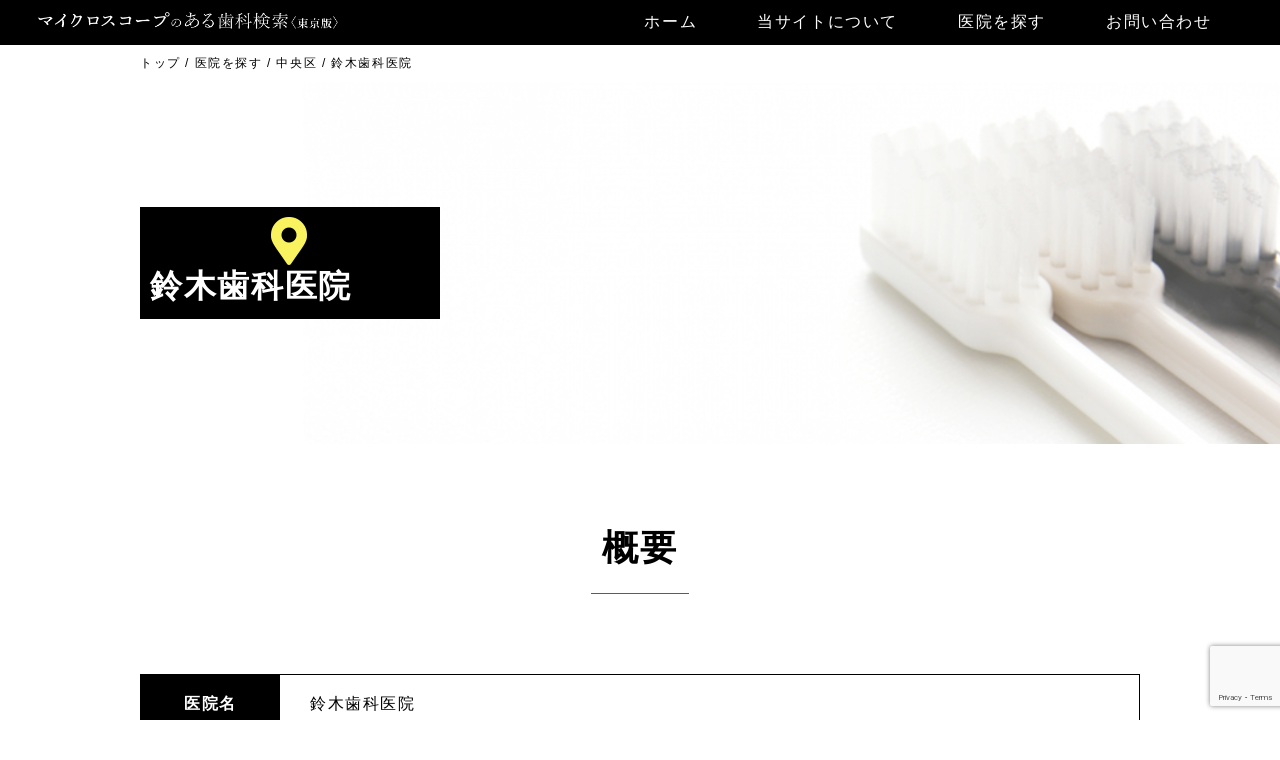

--- FILE ---
content_type: text/html; charset=UTF-8
request_url: https://microscope-dentistry.info/clinic/detail/%E9%88%B4%E6%9C%A8%E6%AD%AF%E7%A7%91%E5%8C%BB%E9%99%A2-2/
body_size: 9188
content:
<!doctype html>
<html lang="ja">
<head>
<!-- Google Tag Manager -->
<script>(function(w,d,s,l,i){w[l]=w[l]||[];w[l].push({'gtm.start':
new Date().getTime(),event:'gtm.js'});var f=d.getElementsByTagName(s)[0],
j=d.createElement(s),dl=l!='dataLayer'?'&l='+l:'';j.async=true;j.src=
'https://www.googletagmanager.com/gtm.js?id='+i+dl;f.parentNode.insertBefore(j,f);
})(window,document,'script','dataLayer','GTM-MQDRTZV');</script>
<!-- End Google Tag Manager -->


<meta charset="UTF-8">
<meta name="viewport" content="width=device-width,initial-scale=1">
<meta name="format-detection" content="telephone=no">
<meta name="description" content="マイクロスコープを導入している歯科医院「鈴木歯科医院」についての詳細ページです。マイクロスコープのある歯科検索[東京版]では東京都内にあるマイクロスコープを導入している歯科医院を紹介しています。">

<meta property="og:url" content="https://microscope-dentistry.info" />
<meta property="og:type" content="website" />
<meta property="og:title" content="鈴木歯科医院 | 中央区 | マイクロスコープのある歯科検索[東京版]" />
<meta property="og:description" content="マイクロスコープを導入している歯科医院「鈴木歯科医院」についての詳細ページです。マイクロスコープのある歯科検索[東京版]では東京都内にあるマイクロスコープを導入している歯科医院を紹介しています。" />
<meta property="og:site_name" content="マイクロスコープのある歯科検索[東京版]" />


<title>鈴木歯科医院 | 中央区 | マイクロスコープのある歯科検索[東京版]</title>
<link rel="stylesheet" href="https://microscope-dentistry.info/manage/wp-content/themes/microscope-dentistry.info/css/style.css" media="all" type="text/css">
<!-- <link rel="stylesheet" href="https://microscope-dentistry.info/manage/wp-content/themes/microscope-dentistry.info/css/additional_style.css" media="all" type="text/css"> -->
<link rel="stylesheet" href="https://microscope-dentistry.info/manage/wp-content/themes/microscope-dentistry.info/css/all.css">

<link rel="icon" href="https://microscope-dentistry.info/favicon.svg" sizes="any" type="image/svg+xml">

<meta name='robots' content='max-image-preview:large' />
<link rel='dns-prefetch' href='//www.googletagmanager.com' />
<link rel="alternate" title="oEmbed (JSON)" type="application/json+oembed" href="https://microscope-dentistry.info/wp-json/oembed/1.0/embed?url=https%3A%2F%2Fmicroscope-dentistry.info%2Fclinic%2Fdetail%2F%25e9%2588%25b4%25e6%259c%25a8%25e6%25ad%25af%25e7%25a7%2591%25e5%258c%25bb%25e9%2599%25a2-2%2F" />
<link rel="alternate" title="oEmbed (XML)" type="text/xml+oembed" href="https://microscope-dentistry.info/wp-json/oembed/1.0/embed?url=https%3A%2F%2Fmicroscope-dentistry.info%2Fclinic%2Fdetail%2F%25e9%2588%25b4%25e6%259c%25a8%25e6%25ad%25af%25e7%25a7%2591%25e5%258c%25bb%25e9%2599%25a2-2%2F&#038;format=xml" />
<style id='wp-img-auto-sizes-contain-inline-css' type='text/css'>
img:is([sizes=auto i],[sizes^="auto," i]){contain-intrinsic-size:3000px 1500px}
/*# sourceURL=wp-img-auto-sizes-contain-inline-css */
</style>
<style id='wp-emoji-styles-inline-css' type='text/css'>

	img.wp-smiley, img.emoji {
		display: inline !important;
		border: none !important;
		box-shadow: none !important;
		height: 1em !important;
		width: 1em !important;
		margin: 0 0.07em !important;
		vertical-align: -0.1em !important;
		background: none !important;
		padding: 0 !important;
	}
/*# sourceURL=wp-emoji-styles-inline-css */
</style>
<style id='wp-block-library-inline-css' type='text/css'>
:root{--wp-block-synced-color:#7a00df;--wp-block-synced-color--rgb:122,0,223;--wp-bound-block-color:var(--wp-block-synced-color);--wp-editor-canvas-background:#ddd;--wp-admin-theme-color:#007cba;--wp-admin-theme-color--rgb:0,124,186;--wp-admin-theme-color-darker-10:#006ba1;--wp-admin-theme-color-darker-10--rgb:0,107,160.5;--wp-admin-theme-color-darker-20:#005a87;--wp-admin-theme-color-darker-20--rgb:0,90,135;--wp-admin-border-width-focus:2px}@media (min-resolution:192dpi){:root{--wp-admin-border-width-focus:1.5px}}.wp-element-button{cursor:pointer}:root .has-very-light-gray-background-color{background-color:#eee}:root .has-very-dark-gray-background-color{background-color:#313131}:root .has-very-light-gray-color{color:#eee}:root .has-very-dark-gray-color{color:#313131}:root .has-vivid-green-cyan-to-vivid-cyan-blue-gradient-background{background:linear-gradient(135deg,#00d084,#0693e3)}:root .has-purple-crush-gradient-background{background:linear-gradient(135deg,#34e2e4,#4721fb 50%,#ab1dfe)}:root .has-hazy-dawn-gradient-background{background:linear-gradient(135deg,#faaca8,#dad0ec)}:root .has-subdued-olive-gradient-background{background:linear-gradient(135deg,#fafae1,#67a671)}:root .has-atomic-cream-gradient-background{background:linear-gradient(135deg,#fdd79a,#004a59)}:root .has-nightshade-gradient-background{background:linear-gradient(135deg,#330968,#31cdcf)}:root .has-midnight-gradient-background{background:linear-gradient(135deg,#020381,#2874fc)}:root{--wp--preset--font-size--normal:16px;--wp--preset--font-size--huge:42px}.has-regular-font-size{font-size:1em}.has-larger-font-size{font-size:2.625em}.has-normal-font-size{font-size:var(--wp--preset--font-size--normal)}.has-huge-font-size{font-size:var(--wp--preset--font-size--huge)}.has-text-align-center{text-align:center}.has-text-align-left{text-align:left}.has-text-align-right{text-align:right}.has-fit-text{white-space:nowrap!important}#end-resizable-editor-section{display:none}.aligncenter{clear:both}.items-justified-left{justify-content:flex-start}.items-justified-center{justify-content:center}.items-justified-right{justify-content:flex-end}.items-justified-space-between{justify-content:space-between}.screen-reader-text{border:0;clip-path:inset(50%);height:1px;margin:-1px;overflow:hidden;padding:0;position:absolute;width:1px;word-wrap:normal!important}.screen-reader-text:focus{background-color:#ddd;clip-path:none;color:#444;display:block;font-size:1em;height:auto;left:5px;line-height:normal;padding:15px 23px 14px;text-decoration:none;top:5px;width:auto;z-index:100000}html :where(.has-border-color){border-style:solid}html :where([style*=border-top-color]){border-top-style:solid}html :where([style*=border-right-color]){border-right-style:solid}html :where([style*=border-bottom-color]){border-bottom-style:solid}html :where([style*=border-left-color]){border-left-style:solid}html :where([style*=border-width]){border-style:solid}html :where([style*=border-top-width]){border-top-style:solid}html :where([style*=border-right-width]){border-right-style:solid}html :where([style*=border-bottom-width]){border-bottom-style:solid}html :where([style*=border-left-width]){border-left-style:solid}html :where(img[class*=wp-image-]){height:auto;max-width:100%}:where(figure){margin:0 0 1em}html :where(.is-position-sticky){--wp-admin--admin-bar--position-offset:var(--wp-admin--admin-bar--height,0px)}@media screen and (max-width:600px){html :where(.is-position-sticky){--wp-admin--admin-bar--position-offset:0px}}

/*# sourceURL=wp-block-library-inline-css */
</style><style id='global-styles-inline-css' type='text/css'>
:root{--wp--preset--aspect-ratio--square: 1;--wp--preset--aspect-ratio--4-3: 4/3;--wp--preset--aspect-ratio--3-4: 3/4;--wp--preset--aspect-ratio--3-2: 3/2;--wp--preset--aspect-ratio--2-3: 2/3;--wp--preset--aspect-ratio--16-9: 16/9;--wp--preset--aspect-ratio--9-16: 9/16;--wp--preset--color--black: #000000;--wp--preset--color--cyan-bluish-gray: #abb8c3;--wp--preset--color--white: #ffffff;--wp--preset--color--pale-pink: #f78da7;--wp--preset--color--vivid-red: #cf2e2e;--wp--preset--color--luminous-vivid-orange: #ff6900;--wp--preset--color--luminous-vivid-amber: #fcb900;--wp--preset--color--light-green-cyan: #7bdcb5;--wp--preset--color--vivid-green-cyan: #00d084;--wp--preset--color--pale-cyan-blue: #8ed1fc;--wp--preset--color--vivid-cyan-blue: #0693e3;--wp--preset--color--vivid-purple: #9b51e0;--wp--preset--gradient--vivid-cyan-blue-to-vivid-purple: linear-gradient(135deg,rgb(6,147,227) 0%,rgb(155,81,224) 100%);--wp--preset--gradient--light-green-cyan-to-vivid-green-cyan: linear-gradient(135deg,rgb(122,220,180) 0%,rgb(0,208,130) 100%);--wp--preset--gradient--luminous-vivid-amber-to-luminous-vivid-orange: linear-gradient(135deg,rgb(252,185,0) 0%,rgb(255,105,0) 100%);--wp--preset--gradient--luminous-vivid-orange-to-vivid-red: linear-gradient(135deg,rgb(255,105,0) 0%,rgb(207,46,46) 100%);--wp--preset--gradient--very-light-gray-to-cyan-bluish-gray: linear-gradient(135deg,rgb(238,238,238) 0%,rgb(169,184,195) 100%);--wp--preset--gradient--cool-to-warm-spectrum: linear-gradient(135deg,rgb(74,234,220) 0%,rgb(151,120,209) 20%,rgb(207,42,186) 40%,rgb(238,44,130) 60%,rgb(251,105,98) 80%,rgb(254,248,76) 100%);--wp--preset--gradient--blush-light-purple: linear-gradient(135deg,rgb(255,206,236) 0%,rgb(152,150,240) 100%);--wp--preset--gradient--blush-bordeaux: linear-gradient(135deg,rgb(254,205,165) 0%,rgb(254,45,45) 50%,rgb(107,0,62) 100%);--wp--preset--gradient--luminous-dusk: linear-gradient(135deg,rgb(255,203,112) 0%,rgb(199,81,192) 50%,rgb(65,88,208) 100%);--wp--preset--gradient--pale-ocean: linear-gradient(135deg,rgb(255,245,203) 0%,rgb(182,227,212) 50%,rgb(51,167,181) 100%);--wp--preset--gradient--electric-grass: linear-gradient(135deg,rgb(202,248,128) 0%,rgb(113,206,126) 100%);--wp--preset--gradient--midnight: linear-gradient(135deg,rgb(2,3,129) 0%,rgb(40,116,252) 100%);--wp--preset--font-size--small: 13px;--wp--preset--font-size--medium: 20px;--wp--preset--font-size--large: 36px;--wp--preset--font-size--x-large: 42px;--wp--preset--spacing--20: 0.44rem;--wp--preset--spacing--30: 0.67rem;--wp--preset--spacing--40: 1rem;--wp--preset--spacing--50: 1.5rem;--wp--preset--spacing--60: 2.25rem;--wp--preset--spacing--70: 3.38rem;--wp--preset--spacing--80: 5.06rem;--wp--preset--shadow--natural: 6px 6px 9px rgba(0, 0, 0, 0.2);--wp--preset--shadow--deep: 12px 12px 50px rgba(0, 0, 0, 0.4);--wp--preset--shadow--sharp: 6px 6px 0px rgba(0, 0, 0, 0.2);--wp--preset--shadow--outlined: 6px 6px 0px -3px rgb(255, 255, 255), 6px 6px rgb(0, 0, 0);--wp--preset--shadow--crisp: 6px 6px 0px rgb(0, 0, 0);}:where(.is-layout-flex){gap: 0.5em;}:where(.is-layout-grid){gap: 0.5em;}body .is-layout-flex{display: flex;}.is-layout-flex{flex-wrap: wrap;align-items: center;}.is-layout-flex > :is(*, div){margin: 0;}body .is-layout-grid{display: grid;}.is-layout-grid > :is(*, div){margin: 0;}:where(.wp-block-columns.is-layout-flex){gap: 2em;}:where(.wp-block-columns.is-layout-grid){gap: 2em;}:where(.wp-block-post-template.is-layout-flex){gap: 1.25em;}:where(.wp-block-post-template.is-layout-grid){gap: 1.25em;}.has-black-color{color: var(--wp--preset--color--black) !important;}.has-cyan-bluish-gray-color{color: var(--wp--preset--color--cyan-bluish-gray) !important;}.has-white-color{color: var(--wp--preset--color--white) !important;}.has-pale-pink-color{color: var(--wp--preset--color--pale-pink) !important;}.has-vivid-red-color{color: var(--wp--preset--color--vivid-red) !important;}.has-luminous-vivid-orange-color{color: var(--wp--preset--color--luminous-vivid-orange) !important;}.has-luminous-vivid-amber-color{color: var(--wp--preset--color--luminous-vivid-amber) !important;}.has-light-green-cyan-color{color: var(--wp--preset--color--light-green-cyan) !important;}.has-vivid-green-cyan-color{color: var(--wp--preset--color--vivid-green-cyan) !important;}.has-pale-cyan-blue-color{color: var(--wp--preset--color--pale-cyan-blue) !important;}.has-vivid-cyan-blue-color{color: var(--wp--preset--color--vivid-cyan-blue) !important;}.has-vivid-purple-color{color: var(--wp--preset--color--vivid-purple) !important;}.has-black-background-color{background-color: var(--wp--preset--color--black) !important;}.has-cyan-bluish-gray-background-color{background-color: var(--wp--preset--color--cyan-bluish-gray) !important;}.has-white-background-color{background-color: var(--wp--preset--color--white) !important;}.has-pale-pink-background-color{background-color: var(--wp--preset--color--pale-pink) !important;}.has-vivid-red-background-color{background-color: var(--wp--preset--color--vivid-red) !important;}.has-luminous-vivid-orange-background-color{background-color: var(--wp--preset--color--luminous-vivid-orange) !important;}.has-luminous-vivid-amber-background-color{background-color: var(--wp--preset--color--luminous-vivid-amber) !important;}.has-light-green-cyan-background-color{background-color: var(--wp--preset--color--light-green-cyan) !important;}.has-vivid-green-cyan-background-color{background-color: var(--wp--preset--color--vivid-green-cyan) !important;}.has-pale-cyan-blue-background-color{background-color: var(--wp--preset--color--pale-cyan-blue) !important;}.has-vivid-cyan-blue-background-color{background-color: var(--wp--preset--color--vivid-cyan-blue) !important;}.has-vivid-purple-background-color{background-color: var(--wp--preset--color--vivid-purple) !important;}.has-black-border-color{border-color: var(--wp--preset--color--black) !important;}.has-cyan-bluish-gray-border-color{border-color: var(--wp--preset--color--cyan-bluish-gray) !important;}.has-white-border-color{border-color: var(--wp--preset--color--white) !important;}.has-pale-pink-border-color{border-color: var(--wp--preset--color--pale-pink) !important;}.has-vivid-red-border-color{border-color: var(--wp--preset--color--vivid-red) !important;}.has-luminous-vivid-orange-border-color{border-color: var(--wp--preset--color--luminous-vivid-orange) !important;}.has-luminous-vivid-amber-border-color{border-color: var(--wp--preset--color--luminous-vivid-amber) !important;}.has-light-green-cyan-border-color{border-color: var(--wp--preset--color--light-green-cyan) !important;}.has-vivid-green-cyan-border-color{border-color: var(--wp--preset--color--vivid-green-cyan) !important;}.has-pale-cyan-blue-border-color{border-color: var(--wp--preset--color--pale-cyan-blue) !important;}.has-vivid-cyan-blue-border-color{border-color: var(--wp--preset--color--vivid-cyan-blue) !important;}.has-vivid-purple-border-color{border-color: var(--wp--preset--color--vivid-purple) !important;}.has-vivid-cyan-blue-to-vivid-purple-gradient-background{background: var(--wp--preset--gradient--vivid-cyan-blue-to-vivid-purple) !important;}.has-light-green-cyan-to-vivid-green-cyan-gradient-background{background: var(--wp--preset--gradient--light-green-cyan-to-vivid-green-cyan) !important;}.has-luminous-vivid-amber-to-luminous-vivid-orange-gradient-background{background: var(--wp--preset--gradient--luminous-vivid-amber-to-luminous-vivid-orange) !important;}.has-luminous-vivid-orange-to-vivid-red-gradient-background{background: var(--wp--preset--gradient--luminous-vivid-orange-to-vivid-red) !important;}.has-very-light-gray-to-cyan-bluish-gray-gradient-background{background: var(--wp--preset--gradient--very-light-gray-to-cyan-bluish-gray) !important;}.has-cool-to-warm-spectrum-gradient-background{background: var(--wp--preset--gradient--cool-to-warm-spectrum) !important;}.has-blush-light-purple-gradient-background{background: var(--wp--preset--gradient--blush-light-purple) !important;}.has-blush-bordeaux-gradient-background{background: var(--wp--preset--gradient--blush-bordeaux) !important;}.has-luminous-dusk-gradient-background{background: var(--wp--preset--gradient--luminous-dusk) !important;}.has-pale-ocean-gradient-background{background: var(--wp--preset--gradient--pale-ocean) !important;}.has-electric-grass-gradient-background{background: var(--wp--preset--gradient--electric-grass) !important;}.has-midnight-gradient-background{background: var(--wp--preset--gradient--midnight) !important;}.has-small-font-size{font-size: var(--wp--preset--font-size--small) !important;}.has-medium-font-size{font-size: var(--wp--preset--font-size--medium) !important;}.has-large-font-size{font-size: var(--wp--preset--font-size--large) !important;}.has-x-large-font-size{font-size: var(--wp--preset--font-size--x-large) !important;}
/*# sourceURL=global-styles-inline-css */
</style>

<style id='classic-theme-styles-inline-css' type='text/css'>
/*! This file is auto-generated */
.wp-block-button__link{color:#fff;background-color:#32373c;border-radius:9999px;box-shadow:none;text-decoration:none;padding:calc(.667em + 2px) calc(1.333em + 2px);font-size:1.125em}.wp-block-file__button{background:#32373c;color:#fff;text-decoration:none}
/*# sourceURL=/wp-includes/css/classic-themes.min.css */
</style>
<link rel="https://api.w.org/" href="https://microscope-dentistry.info/wp-json/" /><link rel="canonical" href="https://microscope-dentistry.info/clinic/detail/%e9%88%b4%e6%9c%a8%e6%ad%af%e7%a7%91%e5%8c%bb%e9%99%a2-2/" />
<meta name="generator" content="Site Kit by Google 1.170.0" /></head>

<body class="wp-singular clinic-template-default single single-clinic postid-403 wp-theme-microscope-dentistryinfo">
<!-- Google Tag Manager (noscript) -->
<noscript><iframe src="https://www.googletagmanager.com/ns.html?id=GTM-MQDRTZV"
height="0" width="0" style="display:none;visibility:hidden"></iframe></noscript>
<!-- End Google Tag Manager (noscript) -->
  <div id="header">
    <div class="logo">
      <a href="https://microscope-dentistry.info">
        <img src="https://microscope-dentistry.info/manage/wp-content/themes/microscope-dentistry.info/img/logo.png" alt="マイクロスコープのある歯科検索[東京版]">
      </a>
    </div>
    <nav>
      <ul id="navi">
        <li class="h-nav-inner"><a href="https://microscope-dentistry.info">ホーム</a></li>
        <li class="h-nav-inner"><a href="https://microscope-dentistry.info/about/">当サイトについて</a></li>
        <li class="h-nav-inner"><a href="https://microscope-dentistry.info/clinic/">医院を探す</a></li>
        <li class="h-nav-inner"><a href="https://microscope-dentistry.info/contact/">お問い合わせ</a></li>
      </ul>
    </nav>

    <div class="nav_btn pp-pad-sp-ss" id="nav_btn">
      <span class="hamburger_line hamburger_line1"></span>
      <span class="hamburger_line hamburger_line2"></span>
      <span class="hamburger_line hamburger_line3"></span>
    </div>
    <div class="nav_bg" id="nav_bg"></div>
  </div>

<div class="bread">
  <div class="wrap">

<ol itemscope="" itemtype="https://schema.org/BreadcrumbList">

<li itemscope="" itemprop="itemListElement" itemtype="https://schema.org/BreadcrumbList">
<a itemprop="item" href="https://microscope-dentistry.info/">
<span itemprop="name">トップ</span>
</a>
<meta itemprop="position" content="1">
</li>

<li itemscope="" itemprop="itemListElement" itemtype="https://schema.org/BreadcrumbList">
<a itemprop="item" href="https://microscope-dentistry.info/clinic/">
<span itemprop="name">医院を探す</span>
</a>
</li>
<li itemscope="" itemprop="itemListElement" itemtype="https://schema.org/BreadcrumbList">
<a itemprop="item" href="https://microscope-dentistry.info/clinic_area/chuo/">
<span itemprop="name">中央区</span>
</a>
</li>
<li itemscope="" itemprop="itemListElement" itemtype="https://schema.org/BreadcrumbList">
<a itemprop="item" href="https://microscope-dentistry.info/clinic/detail/%e9%88%b4%e6%9c%a8%e6%ad%af%e7%a7%91%e5%8c%bb%e9%99%a2-2/">
<span itemprop="name">鈴木歯科医院</span>
</a>
</li>


</ol>


  </div>
</div>

<section class="second-mv clinic-mv">
  <div class="wrap">
    <div class="clinic-mv-title">
      <i class="fas fa-map-marker-alt"></i>
      <h2 class="font-f">鈴木歯科医院</h2>
    </div>
  </div>
</section>

<div class="wrap content">
  <h2 class="second-title">概要</h2>

  <div class="content-box">
    <table>
      <tbody>
        <tr>
          <th>医院名</th>
          <td>鈴木歯科医院</td>
        </tr>
        <tr>
          <th>住所</th>
          <td>東京都中央区築地7-5-3 紀文第一ビル3F</td>
        </tr>

                <tr>
          <th>アクセス</th>
          <td>
            <ul>
                            <li class="access">築地駅3分</li>
                            <li class="access">新富町駅6分</li>
                            <li class="access">​築地市場8分</li>
                          </ul>
          </td>
        </tr>
                        <tr>
          <th>特徴</th>
          <td>
            <ul>
                            <li class="feature"><span>マイクロスコープ</span></li>
                            <li class="feature"><span>駅徒歩3分以内</span></li>
                            <li class="feature"><span>個室診療</span></li>
                            <li class="feature"><span>完全予約制</span></li>
                          </ul>
          </td>
        </tr>
                <tr>
          <th>URL</th>
          <td>http://www.suzuki-sika.com/</td>
        </tr>
      </tbody>
    </table>

    <div class="btn">
      <a href="http://www.suzuki-sika.com/" onClick="ga('send', 'event', 'outlink', 'click', '鈴木歯科医院');">サイトに行く</a>
    </div>
  </div>
</div>

<iframe src="https://maps.google.co.jp/maps?output=embed&q=東京都中央区築地7-5-3 紀文第一ビル3F&z=16" width="100%" height="400" frameborder="0" scrolling="no" ></iframe>





  <section class="pc-top-address pc-pp-pad">
    <div class="wrap">
      <h2>東京都</h2>
      <div class="top-address-content">
        <div class="address-left">
          <p>23区</p>
        </div>
        <div class="address-right">
          <ul>
            <li><a href="https://microscope-dentistry.info/clinic/list/?clinic_area=chiyoda">千代田区</a> |</li>
            <li><a href="https://microscope-dentistry.info/clinic/list/?clinic_area=chuo">中央区</a> |</li>
            <li><a href="https://microscope-dentistry.info/clinic/list/?clinic_area=minato">港区</a> |</li>
            <li><a href="https://microscope-dentistry.info/clinic/list/?clinic_area=shinjuku">新宿区</a> |</li>
            <li><a href="https://microscope-dentistry.info/clinic/list/?clinic_area=bunkyo">文京区</a> |</li>
            <li><a href="https://microscope-dentistry.info/clinic/list/?clinic_area=taito">台東区</a> |</li>
            <li><a href="https://microscope-dentistry.info/clinic/list/?clinic_area=sumitda">墨田区</a> |</li>
            <li><a href="https://microscope-dentistry.info/clinic/list/?clinic_area=koto">江東区</a> |</li>
            <li><a href="https://microscope-dentistry.info/clinic/list/?clinic_area=shinagawa">品川区</a> |</li>
            <li><a href="https://microscope-dentistry.info/clinic/list/?clinic_area=meguro">目黒区</a> |</li>
            <li><a href="https://microscope-dentistry.info/clinic/list/?clinic_area=ota">大田区</a> |</li>
            <li><a href="https://microscope-dentistry.info/clinic/list/?clinic_area=setagaya">世田谷区</a> |</li>
            <li><a href="https://microscope-dentistry.info/clinic/list/?clinic_area=shibuya">渋谷区</a> |</li>
            <li><a href="https://microscope-dentistry.info/clinic/list/?clinic_area=nakano">中野区</a> |</li>
            <li><a href="https://microscope-dentistry.info/clinic/list/?clinic_area=suginami">杉並区</a> |</li>
            <li><a href="https://microscope-dentistry.info/clinic/list/?clinic_area=toshima">豊島区</a> |</li>
            <li><a href="https://microscope-dentistry.info/clinic/list/?clinic_area=kita">北区</a> |</li>
            <li><a href="https://microscope-dentistry.info/clinic/list/?clinic_area=arakawa">荒川区</a> |</li>
            <li><a href="https://microscope-dentistry.info/clinic/list/?clinic_area=itabashi">板橋区</a> |</li>
            <li><a href="https://microscope-dentistry.info/clinic/list/?clinic_area=nerima">練馬区</a> |</li>
            <li><a href="https://microscope-dentistry.info/clinic/list/?clinic_area=adachi">足立区</a> |</li>
            <li><a href="https://microscope-dentistry.info/clinic/list/?clinic_area=katsushika">葛飾区</a> |</li>
            <li><a href="https://microscope-dentistry.info/clinic/list/?clinic_area=edogawa">江戸川区</a> </li>
          </ul>
        </div>
      </div>
      <div class="top-address-content">
        <div class="address-left">
          <p>市部</p>
        </div>
        <div class="address-right">
          <ul>
            <li><a href="https://microscope-dentistry.info/clinic/list/?clinic_area=hachioji">八王子市</a> |</li>
            <li><a href="https://microscope-dentistry.info/clinic/list/?clinic_area=tachikawa">立川市</a> |</li>
            <li><a href="https://microscope-dentistry.info/clinic/list/?clinic_area=musashino">武蔵野市</a> |</li>
            <li><a href="https://microscope-dentistry.info/clinic/list/?clinic_area=mitaka">三鷹市</a> |</li>
            <li><a href="https://microscope-dentistry.info/clinic/list/?clinic_area=ome">青梅市</a> |</li>
            <li><a href="https://microscope-dentistry.info/clinic/list/?clinic_area=fuchu">府中市</a> |</li>
            <li><a href="https://microscope-dentistry.info/clinic/list/?clinic_area=akishima">昭島市</a> |</li>
            <li><a href="https://microscope-dentistry.info/clinic/list/?clinic_area=chofu">調布市</a> |</li>
            <li><a href="https://microscope-dentistry.info/clinic/list/?clinic_area=machida">町田市</a> |</li>
            <li><a href="https://microscope-dentistry.info/clinic/list/?clinic_area=koganei">小金井市</a> |</li>
            <li><a href="https://microscope-dentistry.info/clinic/list/?clinic_area=kodaira">小平市</a> |</li>
            <li><a href="https://microscope-dentistry.info/clinic/list/?clinic_area=hino">日野市</a> |</li>
            <li><a href="https://microscope-dentistry.info/clinic/list/?clinic_area=higashimurayama">東村山市</a> |</li>
            <li><a href="https://microscope-dentistry.info/clinic/list/?clinic_area=kokubunji">国分寺市</a> |</li>
            <li><a href="https://microscope-dentistry.info/clinic/list/?clinic_area=kunitachi">国立市</a> |</li>
            <li><a href="https://microscope-dentistry.info/clinic/list/?clinic_area=fussa">福生市</a> |</li>
            <li><a href="https://microscope-dentistry.info/clinic/list/?clinic_area=koame">狛江市</a> |</li>
            <li><a href="https://microscope-dentistry.info/clinic/list/?clinic_area=higashiyamato">東大和市</a> |</li>
            <li><a href="https://microscope-dentistry.info/clinic/list/?clinic_area=ayase">清瀬市</a> |</li>
            <li><a href="https://microscope-dentistry.info/clinic/list/?clinic_area=higashikurume">東久留米市</a> |</li>
            <li><a href="https://microscope-dentistry.info/clinic/list/?clinic_area=musashimurayama">武蔵村山市</a> |</li>
            <li><a href="https://microscope-dentistry.info/clinic/list/?clinic_area=tama">多摩市</a> |</li>
            <li><a href="https://microscope-dentistry.info/clinic/list/?clinic_area=inagi">稲城市</a> |</li>
            <li><a href="https://microscope-dentistry.info/clinic/list/?clinic_area=hamura">羽村市</a> |</li>
            <li><a href="https://microscope-dentistry.info/clinic/list/?clinic_area=akiruno">あきる野市</a> |</li>
            <li><a href="https://microscope-dentistry.info/clinic/list/?clinic_area=nishitokyo">西東京市</a> </li>
          </ul>
        </div>
      </div>
      <div class="top-address-content">
        <div class="address-left">
          <p>郡部</p>
        </div>
        <div class="address-right">
          <ul>
            <li><a href="https://microscope-dentistry.info/clinic/list/?clinic_area=mizuho">瑞穂町</a> |</li>
            <li><a href="https://microscope-dentistry.info/clinic/list/?clinic_area=hinode">日の出町</a> |</li>
            <li><a href="https://microscope-dentistry.info/clinic/list/?clinic_area=hinohara">檜原村</a> |</li>
            <li><a href="https://microscope-dentistry.info/clinic/list/?clinic_area=okutama">奥多摩町</a> </li>
          </ul>
        </div>
      </div>
    </div>
  </section>

  <section class="sp-top-address sp-ss">
    <div class="wrap">
      <div class="search">
        <p><i class="fas fa-search"></i>区・市・町</p>
        <div class="form">
          <form role="search" method="get" class="search-form" action="https://microscope-dentistry.info/clinic/list/">
            <div class="form-content">
              <select name="clinic_area" id="s" value="">
                <option value="" selected>選択してください</option>
<option value="chiyoda">千代田区</option>
<option value="chuo">中央区</option>
<option value="minato">港区</option>
<option value="hachioji">八王子市</option>
<option value="tachikawa">立川市</option>
<option value="shinjuku">新宿区</option>
<option value="bunkyo">文京区</option>
<option value="musashino">武蔵野市</option>
<option value="taito">台東区</option>
<option value="mitaka">三鷹市</option>
<option value="sumida">墨田区</option>
<option value="fuchu">府中市</option>
<option value="akishima">昭島市</option>
<option value="shinagawa">品川区</option>
<option value="chofu">調布市</option>
<option value="meguro">目黒区</option>
<option value="machida">町田市</option>
<option value="ota">大田区</option>
<option value="koganei">小金井市</option>
<option value="setagaya">世田谷区</option>
<option value="higashimurayama">東村山市</option>
<option value="shibuya">渋谷区</option>
<option value="nakano">中野区</option>
<option value="kokubunji">国分寺市</option>
<option value="suginami">杉並区</option>
<option value="kunitachi">国立市</option>
<option value="toshima">豊島区</option>
<option value="komae">狛江市</option>
<option value="kita">北区</option>
<option value="higashiyamato">東大和市</option>
<option value="arakawa">荒川区</option>
<option value="inagi">稲城市</option>
<option value="itabashi">板橋区</option>
<option value="nishitokyo">西東京市</option>
<option value="nerima">練馬区</option>
<option value="adachi">足立区</option>
<option value="koto">江東区</option>
<option value="katsushika">葛飾区</option>
<option value="edogawa">江戸川区</option>
              </select>
            </div>
            <div class="btn">
              <button type="submit">検索</button>
            </div>
          </form>

        </div>
      </div>
    </div>
  </section>

  <footer>
    <div class="wrap">
      <a href="https://microscope-dentistry.info"><img src="https://microscope-dentistry.info/manage/wp-content/themes/microscope-dentistry.info/img/logo.png" alt="マイクロスコープのある歯科検索[東京版]"></a>
      <div class="footer-nav">
        <a href="https://microscope-dentistry.info/about/">当サイトについて</a>・<a href="https://microscope-dentistry.info/contact/">お問い合わせ</a><br>
        <a href="https://microscope-dentistry.info/company/">運営会社</a>・<a href="https://microscope-dentistry.info/privacypolicy/">プライバシーポリシー</a>
      </div>
      <p>&copy; 2020- Seimitsu Shinbi Shika Center Inc. <br class="sp-ss">All Rights Reserved.</p>
    </div>
  </footer>

  <div id="page_top"><a href=""></a></div>

  <!-- <script src="https://microscope-dentistry.info/manage/wp-content/themes/microscope-dentistry.info/js/jquery-3.4.1.js"></script> -->
  <script src="https://ajax.googleapis.com/ajax/libs/jquery/3.3.1/jquery.min.js"></script>
  <script src="https://microscope-dentistry.info/manage/wp-content/themes/microscope-dentistry.info/js/main.js"></script>
  <script>
  function toggleNav() {
    var body = document.body;
    var hamburger = document.getElementById('nav_btn');
    var blackBg = document.getElementById('nav_bg');

    hamburger.addEventListener('click', function() {
      body.classList.toggle('nav_open'); //メニュークリックでnav-openというクラスがbodyに付与
    });
    blackBg.addEventListener('click', function() {
      body.classList.remove('nav_open'); //もう一度クリックで解除
    });
  }
  toggleNav();
  </script>


<script type="speculationrules">
{"prefetch":[{"source":"document","where":{"and":[{"href_matches":"/*"},{"not":{"href_matches":["/manage/wp-*.php","/manage/wp-admin/*","/manage/wp-content/uploads/*","/manage/wp-content/*","/manage/wp-content/plugins/*","/manage/wp-content/themes/microscope-dentistry.info/*","/*\\?(.+)"]}},{"not":{"selector_matches":"a[rel~=\"nofollow\"]"}},{"not":{"selector_matches":".no-prefetch, .no-prefetch a"}}]},"eagerness":"conservative"}]}
</script>
<script type="text/javascript" src="https://www.google.com/recaptcha/api.js?render=6LcVRt8ZAAAAAGS2ulqpOBq79T5GIVuveATzYknb" id="google-recaptcha-js"></script>
<script type="text/javascript" src="https://microscope-dentistry.info/manage/wp-includes/js/dist/vendor/wp-polyfill.min.js" id="wp-polyfill-js"></script>
<script type="text/javascript" id="wpcf7-recaptcha-js-before">
/* <![CDATA[ */
var wpcf7_recaptcha = {
    "sitekey": "6LcVRt8ZAAAAAGS2ulqpOBq79T5GIVuveATzYknb",
    "actions": {
        "homepage": "homepage",
        "contactform": "contactform"
    }
};
//# sourceURL=wpcf7-recaptcha-js-before
/* ]]> */
</script>
<script type="text/javascript" src="https://microscope-dentistry.info/manage/wp-content/plugins/contact-form-7/modules/recaptcha/index.js" id="wpcf7-recaptcha-js"></script>
<script id="wp-emoji-settings" type="application/json">
{"baseUrl":"https://s.w.org/images/core/emoji/17.0.2/72x72/","ext":".png","svgUrl":"https://s.w.org/images/core/emoji/17.0.2/svg/","svgExt":".svg","source":{"concatemoji":"https://microscope-dentistry.info/manage/wp-includes/js/wp-emoji-release.min.js"}}
</script>
<script type="module">
/* <![CDATA[ */
/*! This file is auto-generated */
const a=JSON.parse(document.getElementById("wp-emoji-settings").textContent),o=(window._wpemojiSettings=a,"wpEmojiSettingsSupports"),s=["flag","emoji"];function i(e){try{var t={supportTests:e,timestamp:(new Date).valueOf()};sessionStorage.setItem(o,JSON.stringify(t))}catch(e){}}function c(e,t,n){e.clearRect(0,0,e.canvas.width,e.canvas.height),e.fillText(t,0,0);t=new Uint32Array(e.getImageData(0,0,e.canvas.width,e.canvas.height).data);e.clearRect(0,0,e.canvas.width,e.canvas.height),e.fillText(n,0,0);const a=new Uint32Array(e.getImageData(0,0,e.canvas.width,e.canvas.height).data);return t.every((e,t)=>e===a[t])}function p(e,t){e.clearRect(0,0,e.canvas.width,e.canvas.height),e.fillText(t,0,0);var n=e.getImageData(16,16,1,1);for(let e=0;e<n.data.length;e++)if(0!==n.data[e])return!1;return!0}function u(e,t,n,a){switch(t){case"flag":return n(e,"\ud83c\udff3\ufe0f\u200d\u26a7\ufe0f","\ud83c\udff3\ufe0f\u200b\u26a7\ufe0f")?!1:!n(e,"\ud83c\udde8\ud83c\uddf6","\ud83c\udde8\u200b\ud83c\uddf6")&&!n(e,"\ud83c\udff4\udb40\udc67\udb40\udc62\udb40\udc65\udb40\udc6e\udb40\udc67\udb40\udc7f","\ud83c\udff4\u200b\udb40\udc67\u200b\udb40\udc62\u200b\udb40\udc65\u200b\udb40\udc6e\u200b\udb40\udc67\u200b\udb40\udc7f");case"emoji":return!a(e,"\ud83e\u1fac8")}return!1}function f(e,t,n,a){let r;const o=(r="undefined"!=typeof WorkerGlobalScope&&self instanceof WorkerGlobalScope?new OffscreenCanvas(300,150):document.createElement("canvas")).getContext("2d",{willReadFrequently:!0}),s=(o.textBaseline="top",o.font="600 32px Arial",{});return e.forEach(e=>{s[e]=t(o,e,n,a)}),s}function r(e){var t=document.createElement("script");t.src=e,t.defer=!0,document.head.appendChild(t)}a.supports={everything:!0,everythingExceptFlag:!0},new Promise(t=>{let n=function(){try{var e=JSON.parse(sessionStorage.getItem(o));if("object"==typeof e&&"number"==typeof e.timestamp&&(new Date).valueOf()<e.timestamp+604800&&"object"==typeof e.supportTests)return e.supportTests}catch(e){}return null}();if(!n){if("undefined"!=typeof Worker&&"undefined"!=typeof OffscreenCanvas&&"undefined"!=typeof URL&&URL.createObjectURL&&"undefined"!=typeof Blob)try{var e="postMessage("+f.toString()+"("+[JSON.stringify(s),u.toString(),c.toString(),p.toString()].join(",")+"));",a=new Blob([e],{type:"text/javascript"});const r=new Worker(URL.createObjectURL(a),{name:"wpTestEmojiSupports"});return void(r.onmessage=e=>{i(n=e.data),r.terminate(),t(n)})}catch(e){}i(n=f(s,u,c,p))}t(n)}).then(e=>{for(const n in e)a.supports[n]=e[n],a.supports.everything=a.supports.everything&&a.supports[n],"flag"!==n&&(a.supports.everythingExceptFlag=a.supports.everythingExceptFlag&&a.supports[n]);var t;a.supports.everythingExceptFlag=a.supports.everythingExceptFlag&&!a.supports.flag,a.supports.everything||((t=a.source||{}).concatemoji?r(t.concatemoji):t.wpemoji&&t.twemoji&&(r(t.twemoji),r(t.wpemoji)))});
//# sourceURL=https://microscope-dentistry.info/manage/wp-includes/js/wp-emoji-loader.min.js
/* ]]> */
</script>
</body>
</html>


--- FILE ---
content_type: text/html; charset=utf-8
request_url: https://www.google.com/recaptcha/api2/anchor?ar=1&k=6LcVRt8ZAAAAAGS2ulqpOBq79T5GIVuveATzYknb&co=aHR0cHM6Ly9taWNyb3Njb3BlLWRlbnRpc3RyeS5pbmZvOjQ0Mw..&hl=en&v=PoyoqOPhxBO7pBk68S4YbpHZ&size=invisible&anchor-ms=20000&execute-ms=30000&cb=ynkoeq2j6ofe
body_size: 49670
content:
<!DOCTYPE HTML><html dir="ltr" lang="en"><head><meta http-equiv="Content-Type" content="text/html; charset=UTF-8">
<meta http-equiv="X-UA-Compatible" content="IE=edge">
<title>reCAPTCHA</title>
<style type="text/css">
/* cyrillic-ext */
@font-face {
  font-family: 'Roboto';
  font-style: normal;
  font-weight: 400;
  font-stretch: 100%;
  src: url(//fonts.gstatic.com/s/roboto/v48/KFO7CnqEu92Fr1ME7kSn66aGLdTylUAMa3GUBHMdazTgWw.woff2) format('woff2');
  unicode-range: U+0460-052F, U+1C80-1C8A, U+20B4, U+2DE0-2DFF, U+A640-A69F, U+FE2E-FE2F;
}
/* cyrillic */
@font-face {
  font-family: 'Roboto';
  font-style: normal;
  font-weight: 400;
  font-stretch: 100%;
  src: url(//fonts.gstatic.com/s/roboto/v48/KFO7CnqEu92Fr1ME7kSn66aGLdTylUAMa3iUBHMdazTgWw.woff2) format('woff2');
  unicode-range: U+0301, U+0400-045F, U+0490-0491, U+04B0-04B1, U+2116;
}
/* greek-ext */
@font-face {
  font-family: 'Roboto';
  font-style: normal;
  font-weight: 400;
  font-stretch: 100%;
  src: url(//fonts.gstatic.com/s/roboto/v48/KFO7CnqEu92Fr1ME7kSn66aGLdTylUAMa3CUBHMdazTgWw.woff2) format('woff2');
  unicode-range: U+1F00-1FFF;
}
/* greek */
@font-face {
  font-family: 'Roboto';
  font-style: normal;
  font-weight: 400;
  font-stretch: 100%;
  src: url(//fonts.gstatic.com/s/roboto/v48/KFO7CnqEu92Fr1ME7kSn66aGLdTylUAMa3-UBHMdazTgWw.woff2) format('woff2');
  unicode-range: U+0370-0377, U+037A-037F, U+0384-038A, U+038C, U+038E-03A1, U+03A3-03FF;
}
/* math */
@font-face {
  font-family: 'Roboto';
  font-style: normal;
  font-weight: 400;
  font-stretch: 100%;
  src: url(//fonts.gstatic.com/s/roboto/v48/KFO7CnqEu92Fr1ME7kSn66aGLdTylUAMawCUBHMdazTgWw.woff2) format('woff2');
  unicode-range: U+0302-0303, U+0305, U+0307-0308, U+0310, U+0312, U+0315, U+031A, U+0326-0327, U+032C, U+032F-0330, U+0332-0333, U+0338, U+033A, U+0346, U+034D, U+0391-03A1, U+03A3-03A9, U+03B1-03C9, U+03D1, U+03D5-03D6, U+03F0-03F1, U+03F4-03F5, U+2016-2017, U+2034-2038, U+203C, U+2040, U+2043, U+2047, U+2050, U+2057, U+205F, U+2070-2071, U+2074-208E, U+2090-209C, U+20D0-20DC, U+20E1, U+20E5-20EF, U+2100-2112, U+2114-2115, U+2117-2121, U+2123-214F, U+2190, U+2192, U+2194-21AE, U+21B0-21E5, U+21F1-21F2, U+21F4-2211, U+2213-2214, U+2216-22FF, U+2308-230B, U+2310, U+2319, U+231C-2321, U+2336-237A, U+237C, U+2395, U+239B-23B7, U+23D0, U+23DC-23E1, U+2474-2475, U+25AF, U+25B3, U+25B7, U+25BD, U+25C1, U+25CA, U+25CC, U+25FB, U+266D-266F, U+27C0-27FF, U+2900-2AFF, U+2B0E-2B11, U+2B30-2B4C, U+2BFE, U+3030, U+FF5B, U+FF5D, U+1D400-1D7FF, U+1EE00-1EEFF;
}
/* symbols */
@font-face {
  font-family: 'Roboto';
  font-style: normal;
  font-weight: 400;
  font-stretch: 100%;
  src: url(//fonts.gstatic.com/s/roboto/v48/KFO7CnqEu92Fr1ME7kSn66aGLdTylUAMaxKUBHMdazTgWw.woff2) format('woff2');
  unicode-range: U+0001-000C, U+000E-001F, U+007F-009F, U+20DD-20E0, U+20E2-20E4, U+2150-218F, U+2190, U+2192, U+2194-2199, U+21AF, U+21E6-21F0, U+21F3, U+2218-2219, U+2299, U+22C4-22C6, U+2300-243F, U+2440-244A, U+2460-24FF, U+25A0-27BF, U+2800-28FF, U+2921-2922, U+2981, U+29BF, U+29EB, U+2B00-2BFF, U+4DC0-4DFF, U+FFF9-FFFB, U+10140-1018E, U+10190-1019C, U+101A0, U+101D0-101FD, U+102E0-102FB, U+10E60-10E7E, U+1D2C0-1D2D3, U+1D2E0-1D37F, U+1F000-1F0FF, U+1F100-1F1AD, U+1F1E6-1F1FF, U+1F30D-1F30F, U+1F315, U+1F31C, U+1F31E, U+1F320-1F32C, U+1F336, U+1F378, U+1F37D, U+1F382, U+1F393-1F39F, U+1F3A7-1F3A8, U+1F3AC-1F3AF, U+1F3C2, U+1F3C4-1F3C6, U+1F3CA-1F3CE, U+1F3D4-1F3E0, U+1F3ED, U+1F3F1-1F3F3, U+1F3F5-1F3F7, U+1F408, U+1F415, U+1F41F, U+1F426, U+1F43F, U+1F441-1F442, U+1F444, U+1F446-1F449, U+1F44C-1F44E, U+1F453, U+1F46A, U+1F47D, U+1F4A3, U+1F4B0, U+1F4B3, U+1F4B9, U+1F4BB, U+1F4BF, U+1F4C8-1F4CB, U+1F4D6, U+1F4DA, U+1F4DF, U+1F4E3-1F4E6, U+1F4EA-1F4ED, U+1F4F7, U+1F4F9-1F4FB, U+1F4FD-1F4FE, U+1F503, U+1F507-1F50B, U+1F50D, U+1F512-1F513, U+1F53E-1F54A, U+1F54F-1F5FA, U+1F610, U+1F650-1F67F, U+1F687, U+1F68D, U+1F691, U+1F694, U+1F698, U+1F6AD, U+1F6B2, U+1F6B9-1F6BA, U+1F6BC, U+1F6C6-1F6CF, U+1F6D3-1F6D7, U+1F6E0-1F6EA, U+1F6F0-1F6F3, U+1F6F7-1F6FC, U+1F700-1F7FF, U+1F800-1F80B, U+1F810-1F847, U+1F850-1F859, U+1F860-1F887, U+1F890-1F8AD, U+1F8B0-1F8BB, U+1F8C0-1F8C1, U+1F900-1F90B, U+1F93B, U+1F946, U+1F984, U+1F996, U+1F9E9, U+1FA00-1FA6F, U+1FA70-1FA7C, U+1FA80-1FA89, U+1FA8F-1FAC6, U+1FACE-1FADC, U+1FADF-1FAE9, U+1FAF0-1FAF8, U+1FB00-1FBFF;
}
/* vietnamese */
@font-face {
  font-family: 'Roboto';
  font-style: normal;
  font-weight: 400;
  font-stretch: 100%;
  src: url(//fonts.gstatic.com/s/roboto/v48/KFO7CnqEu92Fr1ME7kSn66aGLdTylUAMa3OUBHMdazTgWw.woff2) format('woff2');
  unicode-range: U+0102-0103, U+0110-0111, U+0128-0129, U+0168-0169, U+01A0-01A1, U+01AF-01B0, U+0300-0301, U+0303-0304, U+0308-0309, U+0323, U+0329, U+1EA0-1EF9, U+20AB;
}
/* latin-ext */
@font-face {
  font-family: 'Roboto';
  font-style: normal;
  font-weight: 400;
  font-stretch: 100%;
  src: url(//fonts.gstatic.com/s/roboto/v48/KFO7CnqEu92Fr1ME7kSn66aGLdTylUAMa3KUBHMdazTgWw.woff2) format('woff2');
  unicode-range: U+0100-02BA, U+02BD-02C5, U+02C7-02CC, U+02CE-02D7, U+02DD-02FF, U+0304, U+0308, U+0329, U+1D00-1DBF, U+1E00-1E9F, U+1EF2-1EFF, U+2020, U+20A0-20AB, U+20AD-20C0, U+2113, U+2C60-2C7F, U+A720-A7FF;
}
/* latin */
@font-face {
  font-family: 'Roboto';
  font-style: normal;
  font-weight: 400;
  font-stretch: 100%;
  src: url(//fonts.gstatic.com/s/roboto/v48/KFO7CnqEu92Fr1ME7kSn66aGLdTylUAMa3yUBHMdazQ.woff2) format('woff2');
  unicode-range: U+0000-00FF, U+0131, U+0152-0153, U+02BB-02BC, U+02C6, U+02DA, U+02DC, U+0304, U+0308, U+0329, U+2000-206F, U+20AC, U+2122, U+2191, U+2193, U+2212, U+2215, U+FEFF, U+FFFD;
}
/* cyrillic-ext */
@font-face {
  font-family: 'Roboto';
  font-style: normal;
  font-weight: 500;
  font-stretch: 100%;
  src: url(//fonts.gstatic.com/s/roboto/v48/KFO7CnqEu92Fr1ME7kSn66aGLdTylUAMa3GUBHMdazTgWw.woff2) format('woff2');
  unicode-range: U+0460-052F, U+1C80-1C8A, U+20B4, U+2DE0-2DFF, U+A640-A69F, U+FE2E-FE2F;
}
/* cyrillic */
@font-face {
  font-family: 'Roboto';
  font-style: normal;
  font-weight: 500;
  font-stretch: 100%;
  src: url(//fonts.gstatic.com/s/roboto/v48/KFO7CnqEu92Fr1ME7kSn66aGLdTylUAMa3iUBHMdazTgWw.woff2) format('woff2');
  unicode-range: U+0301, U+0400-045F, U+0490-0491, U+04B0-04B1, U+2116;
}
/* greek-ext */
@font-face {
  font-family: 'Roboto';
  font-style: normal;
  font-weight: 500;
  font-stretch: 100%;
  src: url(//fonts.gstatic.com/s/roboto/v48/KFO7CnqEu92Fr1ME7kSn66aGLdTylUAMa3CUBHMdazTgWw.woff2) format('woff2');
  unicode-range: U+1F00-1FFF;
}
/* greek */
@font-face {
  font-family: 'Roboto';
  font-style: normal;
  font-weight: 500;
  font-stretch: 100%;
  src: url(//fonts.gstatic.com/s/roboto/v48/KFO7CnqEu92Fr1ME7kSn66aGLdTylUAMa3-UBHMdazTgWw.woff2) format('woff2');
  unicode-range: U+0370-0377, U+037A-037F, U+0384-038A, U+038C, U+038E-03A1, U+03A3-03FF;
}
/* math */
@font-face {
  font-family: 'Roboto';
  font-style: normal;
  font-weight: 500;
  font-stretch: 100%;
  src: url(//fonts.gstatic.com/s/roboto/v48/KFO7CnqEu92Fr1ME7kSn66aGLdTylUAMawCUBHMdazTgWw.woff2) format('woff2');
  unicode-range: U+0302-0303, U+0305, U+0307-0308, U+0310, U+0312, U+0315, U+031A, U+0326-0327, U+032C, U+032F-0330, U+0332-0333, U+0338, U+033A, U+0346, U+034D, U+0391-03A1, U+03A3-03A9, U+03B1-03C9, U+03D1, U+03D5-03D6, U+03F0-03F1, U+03F4-03F5, U+2016-2017, U+2034-2038, U+203C, U+2040, U+2043, U+2047, U+2050, U+2057, U+205F, U+2070-2071, U+2074-208E, U+2090-209C, U+20D0-20DC, U+20E1, U+20E5-20EF, U+2100-2112, U+2114-2115, U+2117-2121, U+2123-214F, U+2190, U+2192, U+2194-21AE, U+21B0-21E5, U+21F1-21F2, U+21F4-2211, U+2213-2214, U+2216-22FF, U+2308-230B, U+2310, U+2319, U+231C-2321, U+2336-237A, U+237C, U+2395, U+239B-23B7, U+23D0, U+23DC-23E1, U+2474-2475, U+25AF, U+25B3, U+25B7, U+25BD, U+25C1, U+25CA, U+25CC, U+25FB, U+266D-266F, U+27C0-27FF, U+2900-2AFF, U+2B0E-2B11, U+2B30-2B4C, U+2BFE, U+3030, U+FF5B, U+FF5D, U+1D400-1D7FF, U+1EE00-1EEFF;
}
/* symbols */
@font-face {
  font-family: 'Roboto';
  font-style: normal;
  font-weight: 500;
  font-stretch: 100%;
  src: url(//fonts.gstatic.com/s/roboto/v48/KFO7CnqEu92Fr1ME7kSn66aGLdTylUAMaxKUBHMdazTgWw.woff2) format('woff2');
  unicode-range: U+0001-000C, U+000E-001F, U+007F-009F, U+20DD-20E0, U+20E2-20E4, U+2150-218F, U+2190, U+2192, U+2194-2199, U+21AF, U+21E6-21F0, U+21F3, U+2218-2219, U+2299, U+22C4-22C6, U+2300-243F, U+2440-244A, U+2460-24FF, U+25A0-27BF, U+2800-28FF, U+2921-2922, U+2981, U+29BF, U+29EB, U+2B00-2BFF, U+4DC0-4DFF, U+FFF9-FFFB, U+10140-1018E, U+10190-1019C, U+101A0, U+101D0-101FD, U+102E0-102FB, U+10E60-10E7E, U+1D2C0-1D2D3, U+1D2E0-1D37F, U+1F000-1F0FF, U+1F100-1F1AD, U+1F1E6-1F1FF, U+1F30D-1F30F, U+1F315, U+1F31C, U+1F31E, U+1F320-1F32C, U+1F336, U+1F378, U+1F37D, U+1F382, U+1F393-1F39F, U+1F3A7-1F3A8, U+1F3AC-1F3AF, U+1F3C2, U+1F3C4-1F3C6, U+1F3CA-1F3CE, U+1F3D4-1F3E0, U+1F3ED, U+1F3F1-1F3F3, U+1F3F5-1F3F7, U+1F408, U+1F415, U+1F41F, U+1F426, U+1F43F, U+1F441-1F442, U+1F444, U+1F446-1F449, U+1F44C-1F44E, U+1F453, U+1F46A, U+1F47D, U+1F4A3, U+1F4B0, U+1F4B3, U+1F4B9, U+1F4BB, U+1F4BF, U+1F4C8-1F4CB, U+1F4D6, U+1F4DA, U+1F4DF, U+1F4E3-1F4E6, U+1F4EA-1F4ED, U+1F4F7, U+1F4F9-1F4FB, U+1F4FD-1F4FE, U+1F503, U+1F507-1F50B, U+1F50D, U+1F512-1F513, U+1F53E-1F54A, U+1F54F-1F5FA, U+1F610, U+1F650-1F67F, U+1F687, U+1F68D, U+1F691, U+1F694, U+1F698, U+1F6AD, U+1F6B2, U+1F6B9-1F6BA, U+1F6BC, U+1F6C6-1F6CF, U+1F6D3-1F6D7, U+1F6E0-1F6EA, U+1F6F0-1F6F3, U+1F6F7-1F6FC, U+1F700-1F7FF, U+1F800-1F80B, U+1F810-1F847, U+1F850-1F859, U+1F860-1F887, U+1F890-1F8AD, U+1F8B0-1F8BB, U+1F8C0-1F8C1, U+1F900-1F90B, U+1F93B, U+1F946, U+1F984, U+1F996, U+1F9E9, U+1FA00-1FA6F, U+1FA70-1FA7C, U+1FA80-1FA89, U+1FA8F-1FAC6, U+1FACE-1FADC, U+1FADF-1FAE9, U+1FAF0-1FAF8, U+1FB00-1FBFF;
}
/* vietnamese */
@font-face {
  font-family: 'Roboto';
  font-style: normal;
  font-weight: 500;
  font-stretch: 100%;
  src: url(//fonts.gstatic.com/s/roboto/v48/KFO7CnqEu92Fr1ME7kSn66aGLdTylUAMa3OUBHMdazTgWw.woff2) format('woff2');
  unicode-range: U+0102-0103, U+0110-0111, U+0128-0129, U+0168-0169, U+01A0-01A1, U+01AF-01B0, U+0300-0301, U+0303-0304, U+0308-0309, U+0323, U+0329, U+1EA0-1EF9, U+20AB;
}
/* latin-ext */
@font-face {
  font-family: 'Roboto';
  font-style: normal;
  font-weight: 500;
  font-stretch: 100%;
  src: url(//fonts.gstatic.com/s/roboto/v48/KFO7CnqEu92Fr1ME7kSn66aGLdTylUAMa3KUBHMdazTgWw.woff2) format('woff2');
  unicode-range: U+0100-02BA, U+02BD-02C5, U+02C7-02CC, U+02CE-02D7, U+02DD-02FF, U+0304, U+0308, U+0329, U+1D00-1DBF, U+1E00-1E9F, U+1EF2-1EFF, U+2020, U+20A0-20AB, U+20AD-20C0, U+2113, U+2C60-2C7F, U+A720-A7FF;
}
/* latin */
@font-face {
  font-family: 'Roboto';
  font-style: normal;
  font-weight: 500;
  font-stretch: 100%;
  src: url(//fonts.gstatic.com/s/roboto/v48/KFO7CnqEu92Fr1ME7kSn66aGLdTylUAMa3yUBHMdazQ.woff2) format('woff2');
  unicode-range: U+0000-00FF, U+0131, U+0152-0153, U+02BB-02BC, U+02C6, U+02DA, U+02DC, U+0304, U+0308, U+0329, U+2000-206F, U+20AC, U+2122, U+2191, U+2193, U+2212, U+2215, U+FEFF, U+FFFD;
}
/* cyrillic-ext */
@font-face {
  font-family: 'Roboto';
  font-style: normal;
  font-weight: 900;
  font-stretch: 100%;
  src: url(//fonts.gstatic.com/s/roboto/v48/KFO7CnqEu92Fr1ME7kSn66aGLdTylUAMa3GUBHMdazTgWw.woff2) format('woff2');
  unicode-range: U+0460-052F, U+1C80-1C8A, U+20B4, U+2DE0-2DFF, U+A640-A69F, U+FE2E-FE2F;
}
/* cyrillic */
@font-face {
  font-family: 'Roboto';
  font-style: normal;
  font-weight: 900;
  font-stretch: 100%;
  src: url(//fonts.gstatic.com/s/roboto/v48/KFO7CnqEu92Fr1ME7kSn66aGLdTylUAMa3iUBHMdazTgWw.woff2) format('woff2');
  unicode-range: U+0301, U+0400-045F, U+0490-0491, U+04B0-04B1, U+2116;
}
/* greek-ext */
@font-face {
  font-family: 'Roboto';
  font-style: normal;
  font-weight: 900;
  font-stretch: 100%;
  src: url(//fonts.gstatic.com/s/roboto/v48/KFO7CnqEu92Fr1ME7kSn66aGLdTylUAMa3CUBHMdazTgWw.woff2) format('woff2');
  unicode-range: U+1F00-1FFF;
}
/* greek */
@font-face {
  font-family: 'Roboto';
  font-style: normal;
  font-weight: 900;
  font-stretch: 100%;
  src: url(//fonts.gstatic.com/s/roboto/v48/KFO7CnqEu92Fr1ME7kSn66aGLdTylUAMa3-UBHMdazTgWw.woff2) format('woff2');
  unicode-range: U+0370-0377, U+037A-037F, U+0384-038A, U+038C, U+038E-03A1, U+03A3-03FF;
}
/* math */
@font-face {
  font-family: 'Roboto';
  font-style: normal;
  font-weight: 900;
  font-stretch: 100%;
  src: url(//fonts.gstatic.com/s/roboto/v48/KFO7CnqEu92Fr1ME7kSn66aGLdTylUAMawCUBHMdazTgWw.woff2) format('woff2');
  unicode-range: U+0302-0303, U+0305, U+0307-0308, U+0310, U+0312, U+0315, U+031A, U+0326-0327, U+032C, U+032F-0330, U+0332-0333, U+0338, U+033A, U+0346, U+034D, U+0391-03A1, U+03A3-03A9, U+03B1-03C9, U+03D1, U+03D5-03D6, U+03F0-03F1, U+03F4-03F5, U+2016-2017, U+2034-2038, U+203C, U+2040, U+2043, U+2047, U+2050, U+2057, U+205F, U+2070-2071, U+2074-208E, U+2090-209C, U+20D0-20DC, U+20E1, U+20E5-20EF, U+2100-2112, U+2114-2115, U+2117-2121, U+2123-214F, U+2190, U+2192, U+2194-21AE, U+21B0-21E5, U+21F1-21F2, U+21F4-2211, U+2213-2214, U+2216-22FF, U+2308-230B, U+2310, U+2319, U+231C-2321, U+2336-237A, U+237C, U+2395, U+239B-23B7, U+23D0, U+23DC-23E1, U+2474-2475, U+25AF, U+25B3, U+25B7, U+25BD, U+25C1, U+25CA, U+25CC, U+25FB, U+266D-266F, U+27C0-27FF, U+2900-2AFF, U+2B0E-2B11, U+2B30-2B4C, U+2BFE, U+3030, U+FF5B, U+FF5D, U+1D400-1D7FF, U+1EE00-1EEFF;
}
/* symbols */
@font-face {
  font-family: 'Roboto';
  font-style: normal;
  font-weight: 900;
  font-stretch: 100%;
  src: url(//fonts.gstatic.com/s/roboto/v48/KFO7CnqEu92Fr1ME7kSn66aGLdTylUAMaxKUBHMdazTgWw.woff2) format('woff2');
  unicode-range: U+0001-000C, U+000E-001F, U+007F-009F, U+20DD-20E0, U+20E2-20E4, U+2150-218F, U+2190, U+2192, U+2194-2199, U+21AF, U+21E6-21F0, U+21F3, U+2218-2219, U+2299, U+22C4-22C6, U+2300-243F, U+2440-244A, U+2460-24FF, U+25A0-27BF, U+2800-28FF, U+2921-2922, U+2981, U+29BF, U+29EB, U+2B00-2BFF, U+4DC0-4DFF, U+FFF9-FFFB, U+10140-1018E, U+10190-1019C, U+101A0, U+101D0-101FD, U+102E0-102FB, U+10E60-10E7E, U+1D2C0-1D2D3, U+1D2E0-1D37F, U+1F000-1F0FF, U+1F100-1F1AD, U+1F1E6-1F1FF, U+1F30D-1F30F, U+1F315, U+1F31C, U+1F31E, U+1F320-1F32C, U+1F336, U+1F378, U+1F37D, U+1F382, U+1F393-1F39F, U+1F3A7-1F3A8, U+1F3AC-1F3AF, U+1F3C2, U+1F3C4-1F3C6, U+1F3CA-1F3CE, U+1F3D4-1F3E0, U+1F3ED, U+1F3F1-1F3F3, U+1F3F5-1F3F7, U+1F408, U+1F415, U+1F41F, U+1F426, U+1F43F, U+1F441-1F442, U+1F444, U+1F446-1F449, U+1F44C-1F44E, U+1F453, U+1F46A, U+1F47D, U+1F4A3, U+1F4B0, U+1F4B3, U+1F4B9, U+1F4BB, U+1F4BF, U+1F4C8-1F4CB, U+1F4D6, U+1F4DA, U+1F4DF, U+1F4E3-1F4E6, U+1F4EA-1F4ED, U+1F4F7, U+1F4F9-1F4FB, U+1F4FD-1F4FE, U+1F503, U+1F507-1F50B, U+1F50D, U+1F512-1F513, U+1F53E-1F54A, U+1F54F-1F5FA, U+1F610, U+1F650-1F67F, U+1F687, U+1F68D, U+1F691, U+1F694, U+1F698, U+1F6AD, U+1F6B2, U+1F6B9-1F6BA, U+1F6BC, U+1F6C6-1F6CF, U+1F6D3-1F6D7, U+1F6E0-1F6EA, U+1F6F0-1F6F3, U+1F6F7-1F6FC, U+1F700-1F7FF, U+1F800-1F80B, U+1F810-1F847, U+1F850-1F859, U+1F860-1F887, U+1F890-1F8AD, U+1F8B0-1F8BB, U+1F8C0-1F8C1, U+1F900-1F90B, U+1F93B, U+1F946, U+1F984, U+1F996, U+1F9E9, U+1FA00-1FA6F, U+1FA70-1FA7C, U+1FA80-1FA89, U+1FA8F-1FAC6, U+1FACE-1FADC, U+1FADF-1FAE9, U+1FAF0-1FAF8, U+1FB00-1FBFF;
}
/* vietnamese */
@font-face {
  font-family: 'Roboto';
  font-style: normal;
  font-weight: 900;
  font-stretch: 100%;
  src: url(//fonts.gstatic.com/s/roboto/v48/KFO7CnqEu92Fr1ME7kSn66aGLdTylUAMa3OUBHMdazTgWw.woff2) format('woff2');
  unicode-range: U+0102-0103, U+0110-0111, U+0128-0129, U+0168-0169, U+01A0-01A1, U+01AF-01B0, U+0300-0301, U+0303-0304, U+0308-0309, U+0323, U+0329, U+1EA0-1EF9, U+20AB;
}
/* latin-ext */
@font-face {
  font-family: 'Roboto';
  font-style: normal;
  font-weight: 900;
  font-stretch: 100%;
  src: url(//fonts.gstatic.com/s/roboto/v48/KFO7CnqEu92Fr1ME7kSn66aGLdTylUAMa3KUBHMdazTgWw.woff2) format('woff2');
  unicode-range: U+0100-02BA, U+02BD-02C5, U+02C7-02CC, U+02CE-02D7, U+02DD-02FF, U+0304, U+0308, U+0329, U+1D00-1DBF, U+1E00-1E9F, U+1EF2-1EFF, U+2020, U+20A0-20AB, U+20AD-20C0, U+2113, U+2C60-2C7F, U+A720-A7FF;
}
/* latin */
@font-face {
  font-family: 'Roboto';
  font-style: normal;
  font-weight: 900;
  font-stretch: 100%;
  src: url(//fonts.gstatic.com/s/roboto/v48/KFO7CnqEu92Fr1ME7kSn66aGLdTylUAMa3yUBHMdazQ.woff2) format('woff2');
  unicode-range: U+0000-00FF, U+0131, U+0152-0153, U+02BB-02BC, U+02C6, U+02DA, U+02DC, U+0304, U+0308, U+0329, U+2000-206F, U+20AC, U+2122, U+2191, U+2193, U+2212, U+2215, U+FEFF, U+FFFD;
}

</style>
<link rel="stylesheet" type="text/css" href="https://www.gstatic.com/recaptcha/releases/PoyoqOPhxBO7pBk68S4YbpHZ/styles__ltr.css">
<script nonce="0M3KA0ZpRmIymK-Ud9O1Gg" type="text/javascript">window['__recaptcha_api'] = 'https://www.google.com/recaptcha/api2/';</script>
<script type="text/javascript" src="https://www.gstatic.com/recaptcha/releases/PoyoqOPhxBO7pBk68S4YbpHZ/recaptcha__en.js" nonce="0M3KA0ZpRmIymK-Ud9O1Gg">
      
    </script></head>
<body><div id="rc-anchor-alert" class="rc-anchor-alert"></div>
<input type="hidden" id="recaptcha-token" value="[base64]">
<script type="text/javascript" nonce="0M3KA0ZpRmIymK-Ud9O1Gg">
      recaptcha.anchor.Main.init("[\x22ainput\x22,[\x22bgdata\x22,\x22\x22,\[base64]/[base64]/[base64]/bmV3IHJbeF0oY1swXSk6RT09Mj9uZXcgclt4XShjWzBdLGNbMV0pOkU9PTM/bmV3IHJbeF0oY1swXSxjWzFdLGNbMl0pOkU9PTQ/[base64]/[base64]/[base64]/[base64]/[base64]/[base64]/[base64]/[base64]\x22,\[base64]\x22,\x22woYVPzk/w7VAYMK5w7JcwpHCvcKIGVvCsMKeWisew50iw61mczPCvMO1IEPDuQksCDwBaBIYwrV8WjTDkAPDqcKhPSh3BMKULMKSwrVFcBbDgELCumI/w6AVUHLDusOvwoTDrgHDlcOKccOaw5c9GgZ/Kh3Dmz1CwrfDr8OEGzfDtsKfLARAPcOAw7HDm8Kyw6/CiCDClcOeJ2/CvMK8w4wmwrHCnh3CpMO6M8Opw7UCO2EVwpvChRh3RwHDgD8rUhA2w6AZw6XDpcONw7UEMhcjORIewo7DjUvClHo6BMKBECTDoMOdcATDmwnDsMKWeApndcKmw6TDnEo8w5zChsOdSsOaw6fCu8Obw61Yw7bDicK8XDzCnlRCwr3Dg8O/[base64]/[base64]/CvQBGA27CvCY1b1XDuDkbw77CucOEEMONwobCl8K7LMK8LsKPw7p1w7NmwrbCigTCvBUfwq3CuBdLwoXCmzbDjcOPL8OjalRUBcOqKjkYwo/[base64]/DhkBZwqbCjsKudcOUeMOmw73DpyPCgHBVw6zDmcKoLA/DokcqVzLCjUo3DiJHTWbCh2ZewqQOwokPTxVQwqFCLsK8csKkM8OawrrCkcKxwq/Cg1rChD5Vw7VPw7whKjnClGPCpVMhNcOGw7siYX3CjMOdRMKiNsKBe8OoT8OSw6/DukPCkHvDvWlGN8KGP8OsH8OBw6EvDQhzw5lxRWFgacOFaggDIMKwdmsSw7PCpUxbfjEIBsOKwq0qfi3Ci8ODMMO2wo7DqR0SYcOkw606N8OoIDBJwrJ0QAzDnMOYNMOswpnDt1TDnQ04w71dVsKPwp7CvXJnX8OLwqB5CsOXwqFgw4XCu8KsNB/[base64]/[base64]/DoDIoO8KKAVDDtcKuw6gyOwcZwrvCpcKvZxTDpFZTw43CvhRCeMKcRsObw6hkwrNIHy4nw5TCk2/DncOCJmkKeDkfLnnCiMOLW2XDg2jCuhwnHsOxw47DmMKZBxlHwp0fwrrCjjkZZBDCoB9GwrJnwok6VEMkasKtw7bCrMOKw4B5w6bCtsKVOBzDosO4wrpbw4fCl3/CgsKcPRTCmMOowqF1w54ewpnCtsK9w5w5w7TCoB7DlcOHwqcyFDrDr8KIPnPDpls9SGvCqcOSDcKdQ8Ovw798AMKUw75aX2VbdDHDqy43Hxp0w5BATnsSSCYDCnl/[base64]/[base64]/ChQXDqTkQDcOzUsOaYcOUw73Cv8OcUDLDmUZ9AB/Dm8OBGsO2LkAELMOxHVDDtMOWBsKYwpLCtMOvKcKswrPDvHnDrhjDqxnChMOKwpPDtMOkPHIwDEhLBTzCqcOCwr/CgMK8wqbDjcO5a8KbPBNkInMUwph6YcOJHEDDtsKbwqt2w7HClgdCwrzCpcKzw4rDlh/DnMK4wrDDr8OQw6Fsw5I/OsKdwrLCjsK1G8ODa8OxwqvCkMORFnDCnhLDmEbCksOLw4o5LhVARcOHw74tCMKywoLDmMOgSHbDv8KRfcOEwr/CqMK0Z8KMFA4mcyvCh8OpZsK5S0JLw5/CrREZGMOfCRFEwrvCnMOTV1HCp8Ksw5hJBcKUSsODwo9DwrRPeMOYw4o3A11ANAtjXgXCjMKoU8KdMEbCqsKvLMKAG00kwpzCqsOwXcOBPi/DiMOFw4ISV8K6wrxXw4Q8eRZGGcOLPk7CgyjCmMOXXsOULDTDosO0wpZGw50owofDvcKdw6HDp2FZw5UgwrN/[base64]/DrzMMZcKmw5F+w5vDqzp7woHDh01pCsOlw4t5w7hHw7dkGMKdasKZXsOufMKYwoEEwrglwpUAQ8OeJcOnEMOXw4/Cm8Kywq7DuR9Vw5DDq0Q3McOxV8KcfMKhesOoFRhYd8Oswp3Do8ONwpDDgsKZWlMMecKQAXpQwr/[base64]/DnsKqw6vCtSAdw6fDjMKPaGPDnyvDuMKVw681w586HsKww5d2VsOYVTfCvsKNNBXCnGjDpEdjb8OBLGfDnE/CjxPCtnrChVbCon8Ra8KoUMOewqnDmsKwwo/DrATDm2jCokDDgsK9w6YDN0zDnT3ChkrDucKnMMONw4N8wqstBcKdUDRHw6FbFHRPwrbCoMO+McOREUjDlTbCssOJwr7DjhhAwrzCrinDsWV0Kg7DqjQqXiPCq8OuA8OHwpkfw5U3wqIaVyMCBm/CtsONw4/[base64]/CsMK3wqg/[base64]/DjWJiw71pw4BlwqnCvMOLwoNwRMKaYHoreiHCvTBtw4h6JmZrw5rCsMKGw5HCplgzw5PDncOqKCbCgcKlw5bDpMO7wozCgXrDp8KkecOjDsKewp/CpsKkw63CjMKjw4jChsKWwr1GJCUGwo3DimTCgSRXRcKnUMKSwpDCn8Oow4kSwqzDgMKFwoYlESBvJXVLwoVHwp3Dq8OpPsOXFxHCicKlwr3DlsOuf8OjT8OcR8KkXMKPTjPDkj7CuBPDqFvCs8OjFS/CkHDDhsKZw4sKwrDDnRJswo3DkMOBa8KrP19VcAwuwoJHQcKEwp/DoFBxAsKLwpYBw7ACK2zDl1pBc2kXR2jDt2MROSfDgx/ChEEYw6vDi0FTw73CncK5AnNowofCgsK1woISw6lnwqcqWMOPw7/CoTTDpgTDv11iwrLDs1HDicK4wpcLwqktXMOiwrHCksOgwrptw4Yfw67DnwnDgiJMRwTCrMOKw4XChsKRHMOuw5rDkVLDrMObaMKlOH8+w4vCqMKIHlAoT8KTei0+wpc7wqI/wrY8eMOeGXzCgcKtw7YUY8KtQGdmw449wobCiSVjRcOENkzCrcKjNH/Cn8OPTgJTwqR6w4MlYMKRw5TCpcOnBMO3WDBBw5zDgsOdw5UrDMKSwpwHw6TDsTxXeMOAaQLDkcOubyDDjmfCpkjCvMKfwoHCi8KLND/CiMOIBQg6wpYiUQN0w6UkREvChTjDjhYvOcOwacKRw6LDtXPDs8Ocw7/[base64]/DtUomwpFpwqpjw54qwqYjwo0LO3PDsV3DqsOQCwkSJTnCtsKzw6ouOU3DrsOHYiLDqj/DvcKacMK2Z8O2W8O0w7F0w7jCoWbCgk/[base64]/wrcjY8KJw43DjcKhH8OXC2jCiDNvw6/[base64]/[base64]/DmMOlMcOjwpHDgEzDkcONwoTCmcKIOx49wqXCncKzwq9Ywrx1H8KKFsOnasOxw492w7fCux7CtMOqRRXCtEvCncKpYQLChsOnX8K0w7zCrMO3wr0AwpxaJFLDt8OmHR1Iw4/CpCzCgFbDqgsxDylOwrXDoU9iLXvDpHnDgMObLjhNw6xdPQo8NsKnfMOseXvDp3nCmcKtw7MywrZVd11tw70yw7nCmybCvXsEJMOLJ104wp9SP8KxMcOlwrTCqTRXwrhiw4bChRXCq2/[base64]/Cg0LCicOFw4haw51Jw6YsXcKeYsOVW8K4XQ/CpMOvw5jDqCvClsK1w59xwpDCqXHCmsKfwqPDtMOHwqnCm8OhC8K1JMOHfxokwpovw6dMERXCqQzCgCXCi8O5w4ZVYsKhCnk2wooJMsOWHhI0w6PChMKOw6HCkcKRw5NQcsOpwqPDrBnDj8OUAcOXMC/[base64]/CvTtzfcKNw4bCsMOywp9hw7kpYsOjAijCmCLDkBAhNsOQwoU7w6rDoxtzw65CbcKlw4XCoMKUEHnDiV9jwrrCs2pFwrZSSlfDlifCgcOSw6DCnW7Co27Diw1aQsK/wpXCscKsw7bCgTkew4vDkMOpWT7Cu8O2w67CrMOwcD5TwpDDkC4KJQcpw6zDqcOowqTCih9wFH7DrzHDq8KBWMOfOn9iw6vDpsK7CsKYwqNnw61Bw4rCjkzCqT8dPCXDmcKDesK0woAww5DCtmXDnFwMw6HCo33Co8OlJV8AAw1Yc2vDjH13wobDh3fDr8K+w7TDsB/[base64]/wovCpsK4w7padcKTBcOldMKPHm5Ew5Inwp7Ci8Odw5/Dq0TDoGxmZG4aw6/Cvz4Rw6l7HcKlwp0tVMO4JjRGSAIpXsKcwoPCj2UlDsKZw4hfWMOVHcK0w5TDk10Ow43CvsKBwq9Qw4sjd8Oiwr7CpFvCr8K5wpbDpMOQY8K7CwzCmlfCuhzCkMKNwq7CrMOiw48WwqUzw5HDiE7CvMO4wq/Ci0rDqsKbFUYRwqQWw4FgZsK3wqNNY8Kaw6zDkQ/Dkn3DlBsmw5dswrXDohLDjMOVecOXwo/Ct8KSw7YJGCfDjEpywqp3wo10woZkw6hfN8KnAT3CjsOVw5vCnMKZSCJnw6dQAhN4w5PDhl/Ct3w4esOxUQPDr3TDicKkw47DjAYRw6DDvcKHw5kGSsKTwoHDrDnDrF7Cnx4TwozDkUbDgG0oMsO+VMKTwqTDugXDqiTDgsKPwo0OwqlxJMOTw7IYw40jRMKJwr4QHsO+Yl5nPcOjD8O/ZwdBw543wrvCoMOiwrF+wovCu3HDhR9OSTTCtyTCjsOnw6Viw5nDlTjCsQM3wp7CtcKhw4bCnCQowqbDilDCqMK7TsKIw7bDkMKawq/[base64]/[base64]/[base64]/RsOafRAFwqF2w7deNMKzcsO5fMOLWcOswrdsw5DCjsKjwqHCrHYmYcOaw5wPw73ChMKAwrMkwosQMRNIHsO0w787w4cEcAbCr3vDvMO3aWnDksOQwoHDrg7CgAoOTQ4AG2jDmm/Ci8KkXjVZwrvDlcKjNSkPBMOcc04AwpQzw5RwJsOSw5fCngsIw5EgK1XDjj3DiMOGw60LPMOZTsONwpcoaQ/DsMORwprDlcKUw4PCqMKwfQ/CqsKEH8KJwpMZentMJhXCr8KYw6vDisKOwqrDjjt5G35ZGDnCnMKUU8OVWsK9w6fDrMOnwrQLXMKFb8KEw6DDl8OXwqjCsX0Ie8KmNxUiEsKaw5k6OMKyeMKBw6PCs8KeDRMuLSzDjsO/YsOcMGE1c1bCgcOtC0NrOUM4w5JpwokgJcOIwqJow4vDqzpEOj/CvMK5w4F8wpkUflQ4wovDvcK7LsKRbCHCgMO3w57CqMKsw4XDusOvwpfCoxDCgsK3wocfw7/CkcKTBiPCsClJZMKRwofDsMOVwrQBw4FmWMOHw5F5IMOSVcOPwqbDpjovwp/CnMO6CcKfwolEWkVLwps0wqvCiMOEwrnDvzTDrcOicjjCksO1wqnDkFgQw5RxwqlxSMK3w5oUwrbCgzQweQtqwqPDuWbCk1IHwrQuwovDs8K/[base64]/Cv1bClMOfw6fDt8K8AQBeXsOpwprDnCLDgsKtAThfw6IgwoTDnXvDklp7FsOJw5vCq8OZEm7Ds8K4ahTDhcOMQybCicOaGGnDgkA8NcOuXcOJwoDDkcKZwrDCqgrChcK5w54MBsO3wq0pwrLCqnrDqDTCmsK6MzPCkynCosOIKHDDjsO/w5LCql5CK8O1fy/Di8KNW8OxYcKzw5BBwpB+wrrCssKSwoTCkMKPwqAJwrzCrMOawpLDgVLDvH9IDDdMdT99w4pGIcK/wqB6w7vDsHsQUHTCpngxw5Y8wr9cw7PDtRbChUwZw67Cgmo9wp3Cgj/Dn3BiwqZZw7sxw58gfFbCm8OxJ8O/w5zDr8KYwppvwogRcRYvDj5EHgzCng8dIsOJw4zCsFADRCrCqzV7esO2wrHDoMKHeMOBw7tyw6l8wpDCiB17w7dUPRpJUClQPsOfD8Oxwr1zwqbCr8Kfw75SS8KOwrtbMcOcwrkHBX0pwphhw7XCo8OUIMOuwr7DpMOlw4LCqcOtX2MyCzzCpSdidsOxwrjDjRPDo3/Di17Cn8O8wqckDQjDjFfCp8KISMOEw5Mww4oQw5TCgcOYwqBpVGbClhF1LSUgw5TChsKJJsOow4nCtA4Nw7YrEWHCi8OLXsOEbMKKdMOXwqLDhFFOwrnCvsKSwooQwr/Co23CtcKBMcOAw45NwprCrXLClWhdawDCvMKywoVIRh3DpUDDh8KiahjDrycYNCvDvjrChcO5w508HRNuJsOMw6rCjEdnwqrCicOdw7Q7wr1/w5RUwrY5a8KxwrbClMKFw6YqFlZMUcKcVTjCjcK/UsKww7gowpAsw6JSYlMlwqXDscO3w7zDrQhww5l8wql1w4wGwqjCn0jCijHDtcKtbAXChcOPeGjCucKObGDDh8OdfnklUFpfwpvDsjgnwow/w4low5sCw6FpQinCk38zEMOCw7/Cg8OPe8KxdxHDvmwow7g6wozCpcO3bhtww5PDh8KrEmzDmMKsw43CtG3Dl8KpwoAXEcK+w4taYATDssOKwrvDlD/CvRTDv8OwWnXCr8OWeGjDgsKgwpYzwqXCuHZTwrrCqAPDtmrDscKNw57Do2d/w63Dh8KVw7TDhzbCs8O2w5PChsOzKsKiMQpIRsOnahVdFncDw4xRw7/DtQHCv1jDncOyMz7CujHCnMOsVcKGwp7CvcOfw5cgw5HCvEjChmodckcmwqLDgSDDkcK+w7XCoMOSK8OAw7k7Zw4Xw4d1B0lYJgB7J8KtNy/Ds8K4eC49w5NOw6vDpcOOS8K8S2XCkTVowrBUAnTDrXUNa8KJwrHDpEnDiXxRBMOdSiRJw5XDpU4Kw740bMOrw7vCssO6HsKAw5rCkUHCpEsawrwwwovDq8O0wrI7B8KCw5DDvMK/w48yFsKwVcOhDljCvibCnsKNw79racOfM8K5w7MUIcKdw5/CqFQ1wqXDvBfDgSM2BC9JwrJyfMKww5nDn1TDi8KMwpPDkgYuLcOxZcOsPV7DuhHCrjMuDHzCglYiLMKCLxzDnsKfwpt4MAvDkz/[base64]/DuQ7CnAR2JMOpNU0IwpxfwrTDpcKJw6jDjMOrRzpmw7/[base64]/CkylFPMOOQ8K4TS/DnMOGw4NBw7sgfizCv33CpMKswpnDs8KfwpzDu8OAwoPDnkzClyQqOAHChgBRw7/DlsOLBl4gMlwow53CssO2w4NvRMO2RsK1F2Eewq/DnMOSwp7CisK6Ty7CtsKVw7tvwqjCrR9tBsKKw5d8WALDs8OtTMOJPE/DmkQGSB0QZsOCa8KewqEIKcO9wpfChQZAw7rCosOXw5DDl8KfwpnCl8KObcKVccOYw75ufcKuw4ROO8OWw5LCiMKGSMOrwq8mAcKawps8wprCp8KoKcOPAn/Dlz8sbMK+w4cdwoZXwrVbw7F8wo7CrQ5pdsKHBcO/[base64]/CksKswpkKw5nCiiXDmENSw6zDnsKOw5nDhsO3woLDuMKzKGHCiMKqInBVCsKAIsO/BQvCt8OWwqpJw6HDpsOtw47Dn0pUbsKLQMKmw63CoMO+FlPCvEBYwrTDscOhwojChcKdw5Aow4ctwpLDpcOmw47Dp8KEAsKnYD/DgsKYEMORf0XDgsK1D17Cl8OdHWrCh8KzPsOIbMOrwqgrwqk2w7l6w6rDg3PCi8KWXsKcw63CpxDCmQ8WMSfCj1wOV3vDizjCsHTCr2/[base64]/Du8OZwrrDsnNkLArDusKyKlfDiGlDPzbDgsOlwr3DrMOqwqrCvQ7CnMKddibCssKNwoxOw5fDum1hw4RdBsK5QMOgwqnDjsKoJVp9w73ChC04TmFMb8OYwp1UbsOYwq/DmwrDjxNqLcOPA0XCksO3wpHDi8KiwqfDuxpReh0kdSVmAcKjw7dDHkPDtcKYR8KtYzTCgT7DoCPChcOYw43CozPDtcKVw6DCi8OsOMKUJcK1HBLConw9MMK+w5LDlsOxwofDlsOewqJ1wrtXwoTDuMKGRsKUwpnChkDCu8KfWFLDgsOJwr8cIF/CscKnKcO9HsKYw7jCusKyYxfCuVfCtsKcwogmwpp2w7Vpf0Z6PRhzwrrCvx/Dsh5rcDJEw4YFIiwdTsK+G1dbwrV3VChbwrBwS8OCQMKMfGbDkVvDnsOQw6XCrGjDpcO2GBQzBGzCkMKiw4DDgcKmW8OrJsOTw6nCsGjDhMKFJGXCmsKkJ8OVwoHDgMKXbDzChifDm1vDqMKYfcOIaMO2S8O3w5QjDcO6w7zDnsOtBXTCiRR4w7TClG8lw5FDw5/DvMODw6cnEMObwpPDtUfDqWzDuMK8LFlXZMO5wozDqcKYSjZrw7DDkMKKw4RrbMOOw4fDggxaw7XDlw9qw6nDmSllwp5wHcKGwrEkw4I0YMOhfH3CriVZSsOGwq/Cp8O1w5zCp8OAw6pmcxHCg8OowpbCgSlkYcOCw6ROQMOHw7xxE8KEw6zDlhI/w7BrwrfDijhhccOgwovDgcOAKsK/[base64]/[base64]/Cuxl/wod0PMKow6ASw6DDhsKRP8Kzw5fChSYaw5EcG8Kcw48fOyI1wrPCucKlIMKYwocRYgjDhMO8bMK+wovCkcO9w5AiVcOVw7PDo8KSdcKKdDrDiMOJwrTCjDrDmzLCiMKAw7nDpcOrY8O4woLCt8KLcnnCvXbDuXbDjMOWwqsdwq/ClRd/w6JZwrYPCsOdwr/Dty/DucKkYMObEhMCGsKXGw/[base64]/[base64]/DjEo9woJUwqvDp8KHw59Fw57DrcKnTGpSL8OyKsKYR8KNw4bCr1jDvXXChmU9w6rCqlzChBA2CMOQwqPCmMOhw4DDhMOww6/ClcKaccKFwofDmw3DtzXDscKIEcKGH8K1CyJAw7nDjGLDjsOVEcOgbMODNiswScOPasOwXhHDqllAbsKFwqjDusOqw6HDpnQ4w6p2w6wHw6IAwqTCoWjDtgsjw63DlT3DnMO4UzgAw7kBw64FwrFRP8KMw6lqLMKfw7XDncOydMKvLjVzw6/[base64]/wrrCnMKbZ37CrSfChwEEaMO3woMHG8OiZCEqw6nDil1xFcK4f8O+wpXDocOZDcK2wqTDrkjCgsOmFjMrchAiDmDDhyXDjcKvNsKuKcOXZGfDt1wIbTcZHcKfw5pow6/DvCJQHUhFMcOYwoZpGn4EZX1/w7F8w5g1BFZyIMKMw4t5wo08HHtPLHRALBbCkcOyNWMjw6rCr8KzC8KMD2LDrSzCgTAaZyzDo8KcXMKtTMO4wp/DlmbDpA1kw5XDkQDCoMKYwqFkCsOew71Ew75rw6HDr8O5w6/[base64]/[base64]/wqLCoMKewpobw7zDpMOnw7LDtMO1GRA4wo1bw7oMJDxCwqZgAMOWGMOTwqkhwpx+wrfDrcKGwocad8KNwrfCqcOIN2LDnsOuaxNswoNje0PDjsOrKcO9w7HDmcKawrXDuAMzw4XCocKlw7IUw7zDvQXChMOIwp/Cn8KTwrROADvCvDJfesO9fcKrV8KLMsOaZsOww5JuEwzDtMKCQsODUAE2FsKNw4Qxw6bCh8KSwrU5w5vDkcOcw63CkmNtUDRodCpHLz/DnMOfw7zClMOydgYAFxXCoMKbIS59wrlWAExuw7gDaSILC8KPwrjChDcfTsKxZsO7dcKVw7p7w4/[base64]/CoMKzwooEPwcMbBsod8KgC8Ovw7ptacKmw4w6wo9Rw43DqQbDoBTCtsKsYUs9w4vCjTFLwprDtMKfw5wcw41bDMOqwohwCsK+w4AHw5rDhMOiXcKIw4fDsMORR8OZLMK2UMOlFS3CrxbDsmRTwrvCkndcSl3CgsOMMMODw5p6wqwwJ8O4wofDncK7fQ/ChSh8wrfDmWzDhR8IwoFDw6TCu3olYSoBw4TCnWtQwp3DhsKOwpgIw7kxw4DCmMKbVgEXNyXDj1tTXsO/BsOyflrCi8OPUVp+w4bDlcORw7DCr1zDmMKDbUA5wqdqwrDCrmLDs8O6w6PCgMK8woXDgMKtwpdCUcKSHlpOwoAHfl11w5wQwrDCoMOYw4cxDcK6XsOdAMKWP2LCp27CgDMNw4nDr8OtTk0cc2HDpQ4VPV3CusKWWU/Dki3DnVHClmQawoRCRDXCs8OHWsKfw5jCksKRw5rCq2V/NsK2axTDg8KcwqTCuwHChDzCiMOcIcOpF8KBw6Z5wqPCtB9OPm1fw4lLwpZiCndwYXpiw5NQw49Uw5TDl3o4GCHDnMKSwrgNw7xHwr/CmMKow6bCmcK3UcOKXjlYw4IEwr9jw7clw5knwqHCggvCoEjDiMO+wrFfaxB+wr3CicK2bMO0c0cVwolAFyMAYsORQSZAdcOEKsK/w5bDn8KVAWnCm8KUHj14XSVMw7rCrWvDiUrCvwE+S8KkcBHCv3g7XcKWHsOnJcOKw5zCh8KEFmRbwrnCgcOKw5EmZxtIUE3CoSVBw5zDm8KZUVLCpXt5Oz/Dl3TDjsKtEQNoN3nDmmJdw7IIwqTCgMOZw5PDm0XDu8KEKMOYw6fDkTB+wqrCpFrDt0d8cGvDpDBDwoY0OMO1w40Aw5N6wrYvw7wWw7VIVMKNw5kLwpDDl2QnNTjCssOFTcO8DMKcw5cFBsKoQxXCigYGwpnCr2jDq1Y+w7Qow4c3XykzLl/DmyzDvMKLBcOETUTCuMKYw40wXRYSw63Cn8KidibDgDtdw6zDi8K6wonCi8O1acKsYllbew0Iwpoow6FCw55Nw5XCqXLCoQ7DnTFzw4TDlVYnw4VGVFxAwqLCuTHDt8K7AjBVA2nDj2jCl8KpNEnCv8Oaw5dKaTI9wrQ5e8OzD8KzwqNuw7QhYMOqacKYwrFtwrfDpW/CqsK6wpQITcKuw5Z6OnbCr1R/IMOtesOxJMO4WcKbR2XCsibDvHLDqjrDri7CgMOrw6lUwqVrwovCocKpw4TCiklIw6E8JMKRwqzDusK3wrHChTInSsKeXsOww4s2LQ3Dr8OmwpANO8KsTcOOb3bCl8K9w4J8S31lSW7DmwnDisOxPg/DukVWw6nCiTjCjw7DiMK3KRXDjUjClsOpUmAdwqV/w78eX8OKZAZLw6/CpnHCncKkL3fCsH7CuHJ+wpjDkw7Cp8OjwpnChRZhSsO/[base64]/CnU0gwphzw5wzMEDDu8KoDcKBVcKafMOVbsKjKMOYGgxQKMKmd8OdVElgw6fCmSvCrlrChzPCqUzDmG9EwqUveMO8eH8FwrXDpjdVJm/CgGAKwoLDum/CncK1w6vCqWgSw5bCrSY+wprCvcOEw5nDtcKFCWrChMO0Cz0ZwqUxwqFawr/DqkLCqn/DjHxKesKYw5UOQ8KWwqgtcGXDh8OWAjl5MsKlw7fDqBnCqAcKEH1bw5fCscOaQ8KQw4Z0wqdYwp4fwqJuLcKSw6bDt8KqKgPDncK8wp/CisOJb0XCvMKRw7zColLDjTjCvsObaEc9aMKOwpZ1wo/[base64]/Dh1xLwqzCtMO6GcO4cxJMZ2LCo8KGAMOEJ8K/[base64]/ChsODwpEPKwR+ZcOYTC7Ck20vwqMFw43Dv3PCnw/DkcO7w64tw6LCpXPCqsKpwoLCkwLDgsOIMMOOw40jZ17Cl8KoQxogwpFNw6/[base64]/ClcOrw5lDOA7DvixVKBbCum0jI8KBwr3CkRRmw4PDhMKDwocWAMKdwr/DtsK3TsKvw6HCmQDCjBsvKcOPwrMxwpoALcKJwpFMQMKqwqzDh25cXB7DkgotTF98w6zCi2/CpMKQwp3DonhxYMKjODjDk13DnBPDpz/DjC/DjcKKw5LDliNpwqwqfcOnwq/CvTPCnMKEQsKfwr7DtStgcETDnsKGw6jDmXJXbRTDq8OSf8O6w71cwrzDiMKVW33CrWjDkifChcKLw6HDiHpPDcOREMOsXMKAwoJWw4HCgzrDrsK4w6YkJcKHW8KvVcKVUsOtw6x/w5tUwrxmSMK8wqPDksOYw4RQwrPCpMO8w6ZVwpU9wr4pw67DqFNXw5kDw6TDssONwrrCuzXCsh/CoBHDhQTDscOEw5rDp8KLwoxiLC49XUJFZE/CrwXDiMOlw6vDmsKkT8KUw7JpaCHCu2MXYyDDrkFOSMOYM8KCLyjCon3DtQ/CuXfDhhfCpsOeCntTw7TDoMOuOH7Cq8KONcOMwp1gwprCj8OxwpTCt8O2w7XDtMOeNMKTTV3DmsKeQ2g/w4zDrQTCuMKOJsKiwoJwwq7CsMKRw5N/wrTCsl5KJ8Obw7RML08bDjgdGy1vRsOIwpx5dQ3CvknCv1RjKm3CoMKhw59reitnw4kvGVp3DlZkw4BZwos7wq4hw6bCiB3DkBLCsxfCj2DDqUx5TzghfSXCmktSQcOtwrPDuD/[base64]/[base64]/[base64]/DpsOSwqpAScKzw40bw4XCvMOQw4drVMKodgLDq8KVwrlpLcOCw4jCiMObLsK8w6gmwqtVw5Rtw4fCncK/w795w7nCtHPCjV0lw5/CuUjCpyc8XVLCmSLDqcKLw6/[base64]/CiGcfwprCsyEqKxnDtMOww4oew4lNFzzCkHBpwr/CtzwRLX3CncOkw5jDhWAURsOZw5Mjw4zDhsOGwqXDtMOCYMKzwrsaecOvYMKfcsOhZnQOwonCq8KkLMKdQQRnLsOGHhDDkcOFwo58RAfDnAnCvDfCoMOpw6bDugTCoALDsMOKw6EBwqpGwrcdwrbCoMOnwo/CljIfw5J3fW/DqcK3woE7AENaJ31KF3nDmMOODh5aWllIQMOdbcKPHcKTLBnClcOgNBbDk8KBOcOCw63DtAIpDDwdw7k8ScOmw6zCgzNiF8KZeDHDosO8wqJBw7UeK8OABEzDiB7CrDgVwr4Aw5jDpsOPwpbCuX9COx5/A8OXQcOOeMOtw6zCh3pFw7rCucOibBg8eMOedsOLwoHDocOUGTXDjsKkw6MQw54ORQbDjMKgbR7CvEpzw4DCmMKIXcKmwrbCv30ew7rDrcOEAcOLDsO3woVtBDbCmEMfWBsbwrDDrHcFDsKEwpHCjB7Do8OxwpQYKR/CjkXCjcOYwqhQBwdtwpkfEn/CjA/DrcOocSJDwpHDvC1+d3klKnIwSk/DmD9+woIqw5J8csKrw5ZWWsO9cMKbwpVNwoEhXDFGw6nDuwJOw5tuUsOfw4NhwrTDv2bDoDVfZcKtw4diwrYSWMKpwp3CiHTDrxPCkMKQw4/DvCV8GBZqwpHDhSEqw53Cux/CoG/CtFJ+wq5SQcORw4YDwroHw542JMO6w4vCmsKjwpsdSn3DjcKvDCwGXsK0VsO/IQrDq8OzIsKgCyB3cMKRX1TCncOZw4fDuMOVLCnDnMO+w4zDmcKHHhA6w7LCvkrCnXc7w6oJPcKDwrEXwqwOesKywoXCiwvCgSYOwofCscKoEyzDlsKzw5AvIsKMRxbDoXfDhsOSw7PDiTDCusKwXzfDhCHDpRxvcMOVw7gww6Imw5YNwplawrYQfSJtM0VRW8K/w7nDuMKfVnjCmmrCpsOWw55ewr/CpMOpCSzCv1hzdsOAZ8OoNTbDrgodPsOLDj7Cr2HDlXkrwqZmU3jDrHRmw5BnACvCq3HDu8KsEUnDmA/CpjLDusOCMWEBEG1nwqVKwoo9w6t9bBZOw4LCqcK7w5/DkDBRwpQbwpDCmsOUw44uw7rDu8OuIksJwrcKWSpaw7TCuitZL8OPwoTCjQ9WUEDDshJVw7vDlVp5wqzDusO0ICZPYTzDtC7CuxgfQiF4w7EjwpQKDsOVwpHCicKGbm4twr58TRLCq8OkwrAXwq9lwqbConPCrcOoAB/CqiBxVsOjQhvDhTAGXcKww7FsOlVOY8Ocw5xhMcKEBcODH0ddClbCusOGZMOfTl/CtMOUPT3Clh7CnxAEw4jDvj4VQMOBwqXDvFYtKx8Vw4fDlMOaZAEyFMOYMsKyw5zCh1vDo8O8OMOpw7kDw7rCkMK7w6fDs3DCmkLDocOsw4LCulTCnVrCs8KCw64Vw4pAwqNhewoJw4zDv8KxwoEfw63DjMKQWMK2wpFUJcKHw6EVOyPCoGF/wqpMw50CwokwwrfDuMOnAkDCqn7DoC7CpSTDpcKkwobCisKWZsObYMKERHp6w6BOw6fCkX/[base64]/DhMOPTcOfw6zCtFIZTcKOw5jCtsO+CXzDmWI2G8O3B21lw4/DisOXeGLDvjAJcMOgw6ddYn5xVDbDk8Kcw4VBQMOvBTnCt2TDmcKow4ZrwqAFwrbDhg3DjmA2wr/[base64]/[base64]/IEwzJMKkwq5lw7bCuAbCj3TDjnvDjsKlwojCu1LDssKjwq/DnE3Dh8OLw7PChA4rw4kTw4N3wpcVfEUyGsKVwrJzwrrDkcO5wpTDqsK2PifCs8KveD0dc8KRT8OjfsK7woRaMcKswrc/VBfDiMKRwqjDhllTwo7Coj3DhRjCpRMfIChDwqrCrRPCoMKyWcOCwpgNU8KXO8KCwo3DgU1IYFEcAcKQw6IDwoRDwrF0w4HDlBbClsORw6www77Cg18ew71HbMOUH2zCvsKvw7HDpwnDsMKNwo3ClSdxwqFJwosZwpFVw7U/BcKDX1/DvhvCvMOoDGzCv8KKwqfCu8OuBg9Lw6DChxtPXxDDln/CvnsrwpxxwpfDmcOrHjhnwpkXTsKTHDPDh3hBa8KZwqjDgyXCh8KZwpcJcwzCt3pVKG7CrXJmw53ChUtww5LCl8KJGWnCh8OMw6TDriNXNWYlw6V1LmnCsU8rwpbDucKTwozDhC7CqMKaZmLCqA3DhldMSVsEw69QHMOeLMKbw4/DiAzDkTHDlF96V2sYwrsCJsKpwqc0w7QnXA1+P8OKKnrCu8KSVXcWw5bDhmXCrhDDmG3CoxlyAl5ew7Baw6XCm3XDv1HCqcOywrkpw47Cj2oCSyxUwqPDvl8qV2VZMDHDj8Oew7UQw68Iw7k0b8OUPsOlw5BewoE3WkzDmMO4w61lw7XCmy5vwqwidMKuw4/[base64]/w5ZTMMKSw7gNFybDvAPCksOTw5/Ds8Kbw53CmsOoCXTCssKewrnCuQTCpMO0CGnCmMK7woDDpmnCuAgiwoYbw7DDj8OGHnlGJXrCkcOEw6TCisKyTsKlDcO6LsKUaMK/CcO5ey3ClCtCGsKFwofDusKKwozCh0wiMMKPwrTCjsO1YXsjwoLCh8KRP0HCm1Q9TQrCogYlZsOoVh/DkhIBfHjCu8KbZi/[base64]/[base64]/dwIUwpXCt8OZS1TCo8KVTcKlw64nw7o+V8OdI8OXCcKCw5sAUcOGDyvCjlMdbhAjwp7Di10AwoLDncOibMKtXcOOwqjDosOaa2rDicOPBXcQw4fCmsK1K8K9fizDvsKVfAXCmcKzwroyw6Q9wqPDr8KNfkkqCMOEeALCvFd7XsKEMhLDsMKqwq5/OADDhEvDqWDCqQ7CqQM+w7QHw4PCi1fCizRtUMKPczorw4DCqsKQMg/CkwzCmMKPw5xYwp1Mw6wERVXCqRTChsOew6clwqZ5TnEVwpcFOMObQ8O7T8OMwrNyw7TDjCokw4bCgcOyTjDDpMO1w4lCwqPCuMKDJ8OyD1fDsS/DsBXCnUPDqgfDu18VwpF2w53CosORw4IhwrYaIMOFCy5ww4bCh8OLw5LDrURaw4Ygw6LCqcOfw6J/[base64]/wrw/w5wfwohuwrrCswbDolduGykUVDrDvMOmWMOQQmLCv8O9w7pRfjQrJcKgwp5ZLCcpwrU9ZsKywp8SFC7Cp2fCq8K/w7VNU8KnOcOBwoXDtsKvwqA8HMKCVcOzUsKpw7ccRMOxGgcACcK2LRnDgsOlw6pEScOlOQbDnsKOwoXDpsKowrt/Z3dzFlIhwqTCuGEXw7UDaWfCrXjDtMKPEcKDw7HDjVxbPWbCvXrDl03DpcKUS8KXw5XCuzXCiQTCo8OfZHJnSMKAJMOkNnsgVhVzwq/DvWJOw4vCn8K1wplSw7zDocKlw60WC39YM8KPw53DtQ5BOsOVXBQEHRo+w7IdJcKrworDlAZkF1RwKcOOwp0Swoo6wqbChMOyw6UAV8OrQ8OSBDbDssOKw4d1ZMK/NDZaZMOFdw7DqCEiwrkFIcOqJsOywo9NezcPBcKfBhTDtTJ0QgzCmFvCqhhASMOmwqTChcKWcSpOwoo3w6Z5w6FTHBsZwrUTwonCviXDmMKKPUQtEsOMJwgFwo86IVIhD3suawBaIsK4T8ORT8OXBzfCowrDtXMfwqsPd20nwrPCp8OUwo/DgcK1THjDqxNBwoB5woZgccKASnHDj0lpSsOWBMKXw47DoMObcShEYcO/KmEjw5jCqFxsIH5vPmxqOBQ7WcKlKcKDwo4PaMO+PcOLHsKxIsOEFsOlGMO7M8O7w4gswp1dZsOtw4VfaQ8eFn5+M8OfQSxUK3NJwprDscOPw559w6hIwoo0w41TJxBZW03DisK/w4xmTEDDqMKgAMKow5HDnMOwZcOgQgDDi3HCtCYawrTCq8OAagfCq8OBeMK+w5oxw4jDmgATwr1qDz4ow7vDpj/CvsOHFsKFw5bDkcOQw4TCsxnDucODdMO8woJqwrLDhsKvwovCuMOofMO/RDh+EsKxO3TDuEnDpMKmM8OwwrDDl8OgZ181woXDt8KRwqYaw6TCmS/[base64]/DiMKUK8KYRRwZV8Ohwo93Pl/DkMOuZMKEwoHDhzxPF8Kbw6oyZMOsw7MEbnx7wrtKwqHDpUgUD8OZwrjDvsKmGMOxw609wrViw70jw5twLDAowqzCqsOxZXfCghQ0YMOwFsO5P8Klw7YXDRLDhcOQw4nCscKuw5XCihXCsGTDnzDCpzLChgXDmsOKwpvDtjnCuiViNsKOwoLCoUXCnRjDo24Hw4Itw6/DnsKew4fDiBIMT8Kxw5XDtcKZJMO3wp/DhsOQw6vCvCxLwpJ2wqlow6Jqwq3Ctyplw5FwDUHDvcOZUxHDoEHCucOzMsOPw5Z3w4dFG8OAw5DCh8OSUmTDqwprA3jDh0NjwpYEw6zDpF4/CnbCqUYZIMO+EWYwwoRIACArw6DCkcO4\x22],null,[\x22conf\x22,null,\x226LcVRt8ZAAAAAGS2ulqpOBq79T5GIVuveATzYknb\x22,0,null,null,null,1,[21,125,63,73,95,87,41,43,42,83,102,105,109,121],[1017145,159],0,null,null,null,null,0,null,0,null,700,1,null,0,\x22CvYBEg8I8ajhFRgAOgZUOU5CNWISDwjmjuIVGAA6BlFCb29IYxIPCPeI5jcYADoGb2lsZURkEg8I8M3jFRgBOgZmSVZJaGISDwjiyqA3GAE6BmdMTkNIYxIPCN6/tzcYADoGZWF6dTZkEg8I2NKBMhgAOgZBcTc3dmYSDgi45ZQyGAE6BVFCT0QwEg8I0tuVNxgAOgZmZmFXQWUSDwiV2JQyGAA6BlBxNjBuZBIPCMXziDcYADoGYVhvaWFjEg8IjcqGMhgBOgZPd040dGYSDgiK/Yg3GAA6BU1mSUk0GhkIAxIVHRTwl+M3Dv++pQYZxJ0JGZzijAIZ\x22,0,0,null,null,1,null,0,0,null,null,null,0],\x22https://microscope-dentistry.info:443\x22,null,[3,1,1],null,null,null,1,3600,[\x22https://www.google.com/intl/en/policies/privacy/\x22,\x22https://www.google.com/intl/en/policies/terms/\x22],\x22TkPkCD2Uy0kriqTPZZl+0BuwIA9rfwc8Tv6wKzecgb4\\u003d\x22,1,0,null,1,1768457409336,0,0,[106],null,[96,57,202],\x22RC-bBLEnSc1Fb2IUA\x22,null,null,null,null,null,\x220dAFcWeA72xjttL42jCxsCtoB4hN7T9Wrs5hay6R8ett9hNKB_-no-jJyYhonWvuGoFGq0V0FSYjE8jkEFIt8MD7Ty15SYwixHOw\x22,1768540209137]");
    </script></body></html>

--- FILE ---
content_type: text/css
request_url: https://microscope-dentistry.info/manage/wp-content/themes/microscope-dentistry.info/css/style.css
body_size: 7158
content:
@charset "UTF-8";
*, *:before, *:after {
  box-sizing: border-box;
}

html, body, div, span, object, iframe,
h1, h2, h3, h4, h5, h6, p, blockquote, pre,
abbr, address, cite, code,
del, dfn, em, img, ins, kbd, q, samp,
small, strong, sub, sup, var,
b, i,
dl, dt, dd, ol, ul, li,
fieldset, form, label, legend,
table, caption, tbody, tfoot, thead, tr, th, td,
article, aside, canvas, details, figcaption, figure,
footer, header, hgroup, menu, nav, section, summary,
time, mark, audio, video, a {
  margin: 0;
  padding: 0;
  border: 0;
  outline: 0;
  font-size: 100%;
  vertical-align: baseline;
  background: transparent;
}

article, aside, details, figcaption, figure,
footer, header, hgroup, menu, nav, section {
  display: block;
}

ul, ol {
  list-style: none;
}

a {
  margin: 0;
  padding: 0;
  font-size: 100%;
  vertical-align: baseline;
  background: transparent;
  text-decoration: none;
}

img {
  max-width: 100%;
}

body {
  font-family: "Yu Gothic Medium", "游ゴシック Medium", YuGothic, "游ゴシック体", "ヒラギノ角ゴ Pro W3", "メイリオ", sans-serif,'Font Awesome 5 Free';
  font-size: 16px;
  color: #000000;
  letter-spacing: 0.1em;
}

.wrap {
  width: 1000px;
  margin: 0 auto;
  max-width: 94%;
}

.yumincho {
  font-family: 游明朝,"Yu Mincho",YuMincho,"Hiragino Mincho ProN","Hiragino Mincho Pro",HGS明朝E,メイリオ,Meiryo,serif;
}

.fs_s {
  font-size: 14px;
  font-size: 0.875rem;
}

@media (max-width: 768px) {
  .fs_s {
    font-size: 12px;
    font-size: 0.75rem;
  }
}

.pc {
  display: block;
}

@media (max-width: 1024px) {
  .pc {
    display: none;
  }
}

.pc-pp {
  display: block;
}

@media (max-width: 768px) {
  .pc-pp {
    display: none;
  }
}

.pc-pp-pad {
  display: block;
}

@media (max-width: 414px) {
  .pc-pp-pad {
    display: none;
  }
}

.pc-pp-pad-sp {
  display: block;
}

@media (max-width: 320px) {
  .pc-pp-pad-sp {
    display: none;
  }
}

.pp-pad-sp-ss {
  display: none;
}

@media (max-width: 1024px) {
  .pp-pad-sp-ss {
    display: block;
  }
}

.pad-sp-ss {
  display: none;
}

@media (max-width: 768px) {
  .pad-sp-ss {
    display: block;
  }
}

.sp-ss {
  display: none;
}

@media (max-width: 414px) {
  .sp-ss {
    display: block;
  }
}

.ss {
  display: none;
}

@media (max-width: 320px) {
  .ss {
    display: block;
  }
}

[class*="flex"] {
  display: flex;
  justify-content: space-between;
  align-items: center;
}

@media (max-width: 414px) {
  body {
    font-size: 14px;
  }
}

.fadein {
  opacity: 0;
  transform: translateY(20px);
  transition: all 1s;
}

@media screen and (min-width: 768px) {
  a[href^="tel:"] {
    pointer-events: none;
  }
}

#header {
  background: #000000;
  display: flex;
  padding: 0 3%;
  position: sticky;
  top: 0;
  z-index: 999;
  align-items: center;
}

@media (max-width: 414px) {
  #header {
    padding: 2% 3%;
  }
}

.logo {
  margin-right: auto;
  width: 15%;
  padding: 1% 0;
}

@media (max-width: 1024px) {
  .logo {
    width: 100%;
  }
}

@media (max-width: 768px) {
  .logo {
    width: 56%;
  }
}

.logo a:hover {
  opacity: .7;
}

.logo img {
  max-width: 300px;
}

@media (max-width: 414px) {
  .logo img {
    max-width: 250px;
  }
}

@media (max-width: 1024px) {
  nav {
    width: 0%;
  }
}

#navi {
  justify-content: flex-end;
  display: flex;
  flex-flow: row wrap;
  align-items: center;
}

.h-nav-inner {
  display: inline-block;
  position: relative;
  text-align: center;
  padding: 0 30px;
}

@media (max-width: 1024px) {
  .h-nav-inner {
    display: block;
    position: relative;
    width: 100%;
    text-align: center;
  }
}

.h-nav-inner a {
  color: #ffffff;
}

@media (max-width: 1024px) {
  .h-nav-inner a {
    font-size: 24px;
    border-bottom: 2px solid #fff;
    padding-top: 6%;
    padding-bottom: 2%;
    display: block;
  }
}

.h-nav-inner a:hover {
  border-bottom: 1px #ffffff solid;
}

/* bager menu */
@media (max-width: 1024px) {
  #navi {
    transition: all .6s;
    overflow-y: auto;
    padding: 100px;
    width: 100%;
    height: 100vh;
    z-index: 200;
    top: 0;
    right: -1030px;
    background-color: #000000;
    position: fixed;
    display: block;
    margin-top: 0;
  }
}

@media (max-width: 414px) {
  #navi {
    padding: 80px 0 0;
  }
}

@media (max-width: 1024px) {
  #header .nav_btn {
    width: 44px;
    height: 44px;
    z-index: 300;
    top: 0;
    right: 3%;
    cursor: pointer;
    position: absolute;
  }
}

@media (max-width: 1024px) {
  .hamburger_line {
    transition: all .6s;
    width: 34px;
    height: 2px;
    left: 5px;
    background-color: #ffffff;
    position: absolute;
  }
}

.hamburger_line1 {
  top: 10px;
}

.hamburger_line2 {
  top: 21px;
}

.hamburger_line3 {
  top: 32px;
}

@media (max-width: 1024px) {
  .nav_bg {
    opacity: 0;
    transition: all .6s;
    width: 100vw;
    height: 100vh;
    z-index: 100;
    top: 0;
    left: 0;
    visibility: hidden;
    background-color: #000000;
    cursor: pointer;
    position: fixed;
  }
}

/* 表示された時用のCSS */
@media (max-width: 1024px) {
  .nav_open #header #navi {
    right: 0;
  }
}

@media (max-width: 1024px) {
  .nav_open .nav_bg {
    opacity: 1;
    visibility: visible;
  }
}

@media (max-width: 1024px) {
  .nav_open .hamburger_line1 {
    transform: rotate(45deg);
    top: 20px;
  }
}

@media (max-width: 1024px) {
  .nav_open .hamburger_line2 {
    width: 0;
    left: 50%;
  }
}

@media (max-width: 1024px) {
  .nav_open .hamburger_line3 {
    transform: rotate(-45deg);
    top: 20px;
  }
}

.pc-top-address {
  background-color: #dbdbdb;
  padding: 80px 0;
}

.pc-top-address h2 {
  font-size: 20px;
  padding-bottom: 50px;
}

.pc-top-address .top-address-content {
  display: flex;
  font-size: 14px;
  padding-bottom: 30px;
}

.pc-top-address .top-address-content .address-left {
  width: 10%;
}

.pc-top-address .top-address-content .address-left p {
  font-weight: bold;
}

.pc-top-address .top-address-content .address-right {
  width: 90%;
}

.pc-top-address .top-address-content .address-right li {
  display: inline-block;
}

.pc-top-address .top-address-content .address-right li a {
  color: #000000;
}

.sp-top-address {
  padding: 0 0 80px;
  background-color: #dbdbdb;
}

.sp-top-address .search {
  padding-top: 48px;
}

.sp-top-address .search p {
  font-size: 19px;
}

.sp-top-address .search p .fa-search {
  font-size: 24px;
  color: #ffffff;
}

.form {
  display: flex;
  justify-content: space-between;
  align-items: center;
}

@media (max-width: 414px) {
  .form {
    display: block;
  }
}

.form .form-content {
  position: relative;
  width: 70%;
}

@media (max-width: 414px) {
  .form .form-content {
    width: 100%;
  }
}

.form .form-content input, .form .form-content select {
  letter-spacing: 0.1em;
  font: 18px "Yu Gothic Medium", "游ゴシック Medium", YuGothic, "游ゴシック体", "ヒラギノ角ゴ Pro W3", "メイリオ", sans-serif;
  box-sizing: border-box;
  width: 100%;
  margin: 8px 0;
  padding: 0.5em;
  transition: 0.3s;
  border: 1px solid #000000;
  background-color: #000000;
  outline: none;
  color: #ffffff;
}

.form .btn {
  width: 25%;
}

@media (max-width: 414px) {
  .form .btn {
    width: 100%;
  }
}

.form .btn button[type=submit] {
  font-family: "Yu Gothic Medium", "游ゴシック Medium", YuGothic, "游ゴシック体", "ヒラギノ角ゴ Pro W3", "メイリオ", sans-serif;
  letter-spacing: 0.1em;
  display: inline-block;
  font-size: 18px;
  text-align: center;
  cursor: pointer;
  padding: 15px 12px;
  background: #215aff;
  color: #ffffff;
  line-height: 1em;
  transition: .3s;
  border: 1px solid #215aff;
  width: 100%;
}

.form .btn button[type=submit]:hover {
  color: #215aff;
  background: #ffffff;
}

.form .btn button[type=submit]:focus {
  border-radius: none;
}

#page_top {
  width: 50px;
  height: 50px;
  position: fixed;
  right: 20px;
  bottom: 50px;
  background: #000000;
  border-radius: 50%;
}

#page_top a {
  position: relative;
  display: block;
  width: 50px;
  height: 50px;
  text-decoration: none;
}

#page_top a::before {
  font-family: 'Font Awesome 5 Free';
  font-weight: 900;
  content: '\f077';
  font-size: 25px;
  color: #ffffff;
  position: absolute;
  width: 25px;
  height: 25px;
  top: -5px;
  bottom: 0;
  right: 0;
  left: 0;
  margin: auto;
  text-align: center;
}

footer {
  background-color: #000000;
  color: #ffffff;
  padding: 60px 0;
}

footer img {
  width: 250px;
}

footer .footer-nav {
  padding-top: 10px;
}

footer .footer-nav a {
  font-size: 12px;
  color: #ffffff;
}

footer p {
  padding-top: 10px;
  font-size: 10px;
}

.bread {
  font-size: 12px;
  padding: 10px;
}

.bread ol li {
  display: inline-block;
}

.bread ol li::after {
  content: '/';
}

.bread ol li:last-of-type::after {
  content: '';
}

.bread ol li a {
  color: #000000;
}

.content {
  padding: 80px 0;
}

.top .mv {
  background-image: url("../img/top-mv.jpg");
  background-size: cover;
  background-repeat: repeat;
  background-position: center;
  padding: 80px 0;
}

@media (max-width: 768px) {
  .top .mv {
    background-image: none;
    padding: 0;
  }
}

@media (max-width: 768px) {
  .top .mv img {
    width: 100%;
  }
}

.top .mv .wrap {
  width: 1200px;
  margin: 0 auto;
}

.top .mv .wrap .mv-title {
  background-color: #ffffff;
  padding: 48px 85px;
  margin: 0 50% 0 0;
}

@media (max-width: 1024px) {
  .top .mv .wrap .mv-title {
    padding: 40px 40px;
    margin: 0 45% 0 0;
  }
}

@media (max-width: 768px) {
  .top .mv .wrap .mv-title {
    margin: 0;
  }
}

@media (max-width: 414px) {
  .top .mv .wrap .mv-title {
    padding: 40px 20px;
  }
}

.top .mv .wrap .mv-title .txt-line {
  font-size: 26px;
  background: linear-gradient(transparent 70%, #faf360 50%);
  display: inline;
}

.top .mv .wrap .mv-title .txt-line .color {
  color: #215aff;
  font-weight: bold;
  font-size: 38px;
}

.top .mv .wrap .mv-title .catchcopy {
  font-size: 3vw;
  font-weight: bold;
  padding-top: 20px;
  font-family: 游明朝,"Yu Mincho",YuMincho,"Hiragino Mincho ProN","Hiragino Mincho Pro",HGS明朝E,メイリオ,Meiryo,serif;
}

@media (min-width: 1500px) {
  .top .mv .wrap .mv-title .catchcopy {
    font-size: 46px;
  }
}

@media (max-width: 1024px) {
  .top .mv .wrap .mv-title .catchcopy {
    font-size: 42px;
  }
}

@media (max-width: 414px) {
  .top .mv .wrap .mv-title .catchcopy {
    font-size: 36px;
  }
}

@media (max-width: 320px) {
  .top .mv .wrap .mv-title .catchcopy {
    font-size: 35px;
  }
}

.top .mv .search {
  padding-top: 48px;
}

.top .mv .search p {
  font-size: 19px;
}

.top .mv .search p .fa-search {
  font-size: 24px;
  color: #dbdbdb;
  margin-right: .25em;
}

.top .title {
  color: #ffffff;
  font-size: 36px;
  font-weight: bold;
  text-align: center;
  padding-bottom: 60px;
  font-family: 游明朝,"Yu Mincho",YuMincho,"Hiragino Mincho ProN","Hiragino Mincho Pro",HGS明朝E,メイリオ,Meiryo,serif;
}

@media (max-width: 414px) {
  .top .title {
    font-size: 30px;
  }
}

.top .title::after {
  content: '';
  background-color: #ffffff;
  height: 1px;
  width: 98px;
  display: block;
  margin: 0 auto;
  margin-top: 20px;
}

.top .top-about {
  background-color: #000000;
  padding: 80px 0;
}

.top .top-about p {
  color: #ffffff;
  padding: 0 0 60px;
}

.top .top-about .btn {
  margin: 0 auto;
  width: 330px;
}

.top .top-about .btn a {
  width: 100%;
  position: relative;
  display: block;
  background-color: #215aff;
  color: #ffffff;
  padding: 0.8em 1em 0.8em 1em;
  text-align: center;
  border: 1px solid #215aff;
  margin: 0 auto;
}

.top .top-about .btn a:hover {
  background-color: #ffffff;
  border: 1px solid #215aff;
  color: #215aff;
  transition: 0.5s;
}

@media (max-width: 320px) {
  .top .top-about .btn {
    width: 300px;
  }
}

.top .top-area {
  background-image: url("../img/area-bg.png");
  background-repeat: no-repeat;
  background-position: top right;
  background-size: contain;
  padding: 80px 0 170px;
}

@media (max-width: 768px) {
  .top .top-area {
    padding: 80px 0 0;
  }
}

.top .top-area .title {
  color: #000000;
}

.top .top-area .title::after {
  background-color: #215aff;
}

.top .top-area .area-map ul {
  display: flex;
  justify-content: space-between;
  align-items: center;
  padding: 15px 0;
}

.top .top-area .area-map ul .area-name {
  width: 10%;
  background-color: #000000;
  color: #ffffff;
  padding: 1em 2em;
}

.top .top-area .area-map ul .area-point {
  width: 87%;
}

.top .top-area .area-map ul .area-point table {
  width: 100%;
  text-align: center;
  border-collapse: collapse;
}

.top .top-area .area-map ul .area-point table td {
  border: solid 1px #000000;
  width: calc(100% / 8);
}

.top .top-area .area-map ul .area-point table td:hover {
  border: 1px solid #215aff;
  transition: 0.5s;
}

.top .top-area .area-map ul .area-point table td a {
  background-color: #ffffff;
  padding: 0.5em 0;
  color: #000000;
  font-size: 14px;
  display: block;
}

.top .top-area .area-map ul .area-point table td a:hover {
  background-color: #215aff;
  color: #ffffff;
  transition: 0.5s;
}

.top .top-area .area-map ul .area-point table td a .register_num {
  font-size: .8em;
}

.top .map-content01 {
  background-color: #000000;
  padding: 20px;
  width: 284px;
}

.top .map-content01 p {
  color: #ffffff;
  font-weight: bold;
  padding-bottom: 5px;
}

.top .map-content01 a {
  width: 118px;
  position: relative;
  display: block;
  background-color: #ffffff;
  color: #000000;
  padding: 0.5em 1em 0.5em 1em;
  text-align: center;
  border: 1px solid #000000;
  margin: 0 auto;
}

.top .map-content01 a:hover {
  background-color: #215aff;
  color: #ffffff;
  transition: 0.5s;
}

.top .position00, .top .position01, .top .position02, .top .position03, .top .position04, .top .position05, .top .position06, .top .position07, .top .position08, .top .position09 {
  position: absolute;
}

.top .position00 {
  top: 11%;
  right: 19%;
}

.top .position00::after {
  position: absolute;
  content: '';
  width: 0;
  height: 0;
  border-style: solid;
  border-width: 60px 20px 0 20px;
  border-color: #000000 transparent transparent transparent;
  display: block;
  left: 38%;
  bottom: -69%;
}

.top .position01 {
  top: 31%;
  right: 0;
}

.top .position01::after {
  position: absolute;
  content: '';
  width: 0;
  height: 0;
  border-style: solid;
  border-width: 60px 20px 0 20px;
  border-color: #000000 transparent transparent transparent;
  display: block;
  border-width: 20px 70px 20px 0;
  left: -34%;
  bottom: 190px;
  border-color: transparent #000000 transparent transparent;
}

.top .position02 {
  bottom: -8%;
  right: 0%;
}

.top .position02::after {
  position: absolute;
  content: '';
  width: 0;
  height: 0;
  border-style: solid;
  border-width: 60px 20px 0 20px;
  border-color: #000000 transparent transparent transparent;
  display: block;
  left: 12%;
  bottom: 243px;
  border-width: 0 38px 120.2px 0px;
  border-color: transparent transparent #000000 transparent;
}

.top .position02 ul {
  display: flex;
  width: 100%;
  flex-wrap: wrap;
}

.top .position02 ul li {
  width: 50%;
}

.top .position03 {
  top: 0;
  left: 44%;
}

.top .position03::after {
  position: absolute;
  content: '';
  width: 0;
  height: 0;
  border-style: solid;
  border-width: 60px 20px 0 20px;
  border-color: #000000 transparent transparent transparent;
  display: block;
  border-width: 90px 0px 0 42px;
  left: 38%;
  bottom: -24%;
}

.top .position04 {
  bottom: -8%;
  right: 31%;
}

.top .position04::after {
  position: absolute;
  content: '';
  width: 0;
  height: 0;
  border-style: solid;
  border-width: 60px 20px 0 20px;
  border-color: #000000 transparent transparent transparent;
  display: block;
  left: 22%;
  bottom: 243px;
  border-width: 0 20px 80px 20px;
  border-color: transparent transparent #000000 transparent;
}

.top .position05 {
  top: 0px;
  left: 25%;
}

.top .position05::after {
  position: absolute;
  content: '';
  width: 0;
  height: 0;
  border-style: solid;
  border-width: 60px 20px 0 20px;
  border-color: #000000 transparent transparent transparent;
  display: block;
  border-width: 87px 0px 0px 38px;
  right: 0;
  bottom: -25%;
  transform: rotate(-6deg);
}

.top .position06 {
  top: 5%;
  left: 6%;
}

.top .position06::after {
  position: absolute;
  content: '';
  width: 0;
  height: 0;
  border-style: solid;
  border-width: 60px 20px 0 20px;
  border-color: #000000 transparent transparent transparent;
  display: block;
  border-width: 158px 0px 0px 40px;
  left: 108%;
  bottom: -41%;
  transform: rotate(-45deg);
}

.top .position07 {
  bottom: -8%;
  left: 31%;
}

.top .position07::after {
  position: absolute;
  content: '';
  width: 0;
  height: 0;
  border-style: solid;
  border-width: 60px 20px 0 20px;
  border-color: #000000 transparent transparent transparent;
  display: block;
  left: 38%;
  bottom: 243px;
  border-width: 0 1px 80px 40px;
  border-color: transparent transparent #000000 transparent;
}

.top .position08 {
  bottom: 13%;
  left: 0;
}

.top .position08::after {
  position: absolute;
  content: '';
  width: 0;
  height: 0;
  border-style: solid;
  border-width: 60px 20px 0 20px;
  border-color: #000000 transparent transparent transparent;
  display: block;
  left: 100%;
  bottom: 243px;
  border-width: 20px 0 20px 69px;
  border-color: transparent transparent transparent #000000;
}

.top .position09 {
  bottom: 0;
  left: 10%;
}

.top .position09::after {
  position: absolute;
  content: '';
  width: 0;
  height: 0;
  border-style: solid;
  border-width: 60px 20px 0 20px;
  border-color: #000000 transparent transparent transparent;
  display: block;
  left: 68%;
  bottom: 83px;
  border-width: 0 1px 180px 40px;
  border-color: transparent transparent #000000 transparent;
}

.top #category {
  font-size: 1rem;
  color: #000000;
  font-weight: bold;
  width: 100%;
}

.top #category a {
  text-decoration: none;
  color: #ffffff;
}

.top #category a:hover {
  color: #ffffff;
}

.top .main_menu {
  padding-top: 15px;
  padding-bottom: 15px;
  background-color: #ffffff;
  padding-left: 20px;
  text-indent: 10;
  display: block;
  position: relative;
  width: 100%;
  border-bottom: #000000 1px solid;
}

.top .main_menu:first-child {
  border-top: #000000 1px solid;
}

.top .main_menu:last-of-type {
  border-bottom: none;
}

.top .main_menu::before {
  content: '';
  width: 8px;
  height: 8px;
  border: 0px;
  border-top: solid 2px #000000;
  border-right: solid 2px #000000;
  -ms-transform: rotate(135deg);
  -webkit-transform: rotate(135deg);
  transform: rotate(135deg);
  position: absolute;
  top: 50%;
  right: 20px;
  margin-top: -6px;
}

.top #footer-menu .open::before {
  -ms-transform: rotate(315deg);
  -webkit-transform: rotate(315deg);
  transform: rotate(315deg);
  margin-top: -3px;
}

.top #footer-menu .main_menu:hover, .top #footer-menu .open {
  background-color: #215aff;
  color: #FFF;
}

.top #footer-menu .main_menu:hover::before, .top #footer-menu .open::before {
  border-top: solid 2px #ffffff;
  border-right: solid 2px #ffffff;
}

.top .sub_menu li a {
  padding-top: 10px;
  padding-bottom: 10px;
  text-indent: 40px;
  background-color: #000000;
  display: block;
  position: relative;
  border-bottom: 1px #ffffff solid;
}

.top .sub_menu li a::before {
  content: '';
  width: 0;
  height: 0;
  border: solid 4px transparent;
  border-left: solid 6px #ffffff;
  position: absolute;
  top: 50%;
  left: 0;
  margin-top: -4px;
  margin-left: 25px;
}

.top .sub_menu li a:hover {
  background-color: #215aff;
}

.top .sub_menu li a:hover::before {
  border-left: solid 6px #ffffff;
}

.top .third_menu li a {
  padding-left: 40px;
  border-top-style: none;
  padding-bottom: 6px;
  padding-top: 6px;
}

.top .third_menu li a::before {
  margin-left: 65px;
}

.top .area-img {
  margin: 0 auto;
  width: 80%;
  padding-bottom: 50px;
}

.about-mv {
  background-image: url("../img/about-mv.jpg");
  background-repeat: no-repeat;
  background-size: cover;
  background-position: center;
}

@media (max-width: 414px) {
  .about-mv {
    background-image: url("../img/sp-abput-mv.jpg");
  }
}

.second-mv {
  padding: 125px 0;
}

.second-mv h2 {
  font-family: 游明朝,"Yu Mincho",YuMincho,"Hiragino Mincho ProN","Hiragino Mincho Pro",HGS明朝E,メイリオ,Meiryo,serif;
  font-size: 32px;
  font-weight: bold;
  background-color: #ffffff;
  padding: 10px;
  display: table;
}

@media (max-width: 768px) {
  .second-mv h2 {
    margin: auto;
  }
}

.second-title {
  color: #000000;
  font-size: 36px;
  font-weight: bold;
  text-align: center;
  padding-bottom: 30px;
  font-family: 游明朝,"Yu Mincho",YuMincho,"Hiragino Mincho ProN","Hiragino Mincho Pro",HGS明朝E,メイリオ,Meiryo,serif;
}

@media (max-width: 414px) {
  .second-title {
    font-size: 30px;
  }
}

@media (max-width: 320px) {
  .second-title {
    font-size: 25px;
  }
}

.second-title::after {
  content: '';
  background-color: #215aff;
  height: 1px;
  width: 98px;
  display: block;
  margin: 0 auto;
  margin-top: 20px;
}

.about-article {
  margin: 150px 0;
}

.about-caption {
  background-color: #dbdbdb;
  padding: 10px 0;
}

.about-caption .about-caption-content {
  display: flex;
  justify-content: space-between;
  align-items: center;
}

@media (max-width: 768px) {
  .about-caption .about-caption-content {
    display: block;
    text-align: center;
  }
}

.about-tx .wrap {
  width: 900px;
  margin: 0 auto;
  max-width: 78%;
}

.about-tx .wrap h3 {
  padding: 100px 0;
  font-size: 24px;
  font-weight: bold;
  position: relative;
  font-family: 游明朝,"Yu Mincho",YuMincho,"Hiragino Mincho ProN","Hiragino Mincho Pro",HGS明朝E,メイリオ,Meiryo,serif;
}

@media (max-width: 414px) {
  .about-tx .wrap h3 {
    font-size: 20px;
  }
}

.about-tx .wrap h3:before {
  content: "“";
  width: 50px;
  height: 50px;
  display: block;
  position: absolute;
  top: 0;
  left: -50px;
  font-size: 125px;
  color: #faf360;
}

@media (max-width: 414px) {
  .about-tx .wrap h3:before {
    left: -30px;
    font-size: 105px;
  }
}

.about-tx .wrap h3:after {
  content: "”";
  width: 50px;
  height: 50px;
  display: block;
  position: absolute;
  bottom: 30%;
  right: -50px;
  font-size: 125px;
  color: #faf360;
}

@media (max-width: 1024px) {
  .about-tx .wrap h3:after {
    bottom: 30%;
  }
}

@media (max-width: 414px) {
  .about-tx .wrap h3:after {
    bottom: 20%;
    font-size: 105px;
    right: -30px;
  }
}

.about-tx .wrap span {
  background: linear-gradient(transparent 60%, #faf360 60%);
}

.clinic-list .area-bg, .search .area-bg {
  background-image: url("../img/area-bg.png");
  background-repeat: no-repeat;
  background-position: top right;
  background-size: contain;
  padding-bottom: 3em;
}

.clinic-list .area-bg .second-mv, .search .area-bg .second-mv {
  padding: 125px 0 50px;
}

.clinic-list .area-title, .search .area-title {
  font-size: 24px;
  font-weight: bold;
  text-align: center;
  font-family: 游明朝,"Yu Mincho",YuMincho,"Hiragino Mincho ProN","Hiragino Mincho Pro",HGS明朝E,メイリオ,Meiryo,serif;
}

.clinic-list .second-title .prefecture, .search .second-title .prefecture {
  display: inline-block;
  background: none;
}

.clinic-list .result-area, .search .result-area {
  padding: 50px 0;
  font-size: 13px;
  text-align: center;
}

@media (max-width: 414px) {
  .clinic-list .result-area, .search .result-area {
    padding: 10px 0;
  }
}

.clinic-list .result-area a, .search .result-area a {
  color: #000;
}

.clinic-list .result-area ul li, .search .result-area ul li {
  display: inline-block;
  padding: 0 0.5em;
}

.clinic-list .result-area ul .page-numbers, .search .result-area ul .page-numbers {
  padding: 0 0.5em;
  border: #000 1px solid;
  background: #000;
  color: #fff;
}

.clinic-list .result-area ul .page-numbers.current, .search .result-area ul .page-numbers.current {
  background: #fff;
  color: #000;
}

.clinic-list .result-area ul .prev, .clinic-list .result-area ul .next, .search .result-area ul .prev, .search .result-area ul .next {
  border: none;
  color: #000;
  background: none;
}

.clinic-list .area-clinic, .search .area-clinic {
  margin-bottom: 50px;
}

.clinic-list .area-clinic .area-clinic-top, .search .area-clinic .area-clinic-top {
  display: flex;
  align-items: center;
  justify-content: space-between;
  background-color: #000000;
  padding: 8px 30px;
}

@media (max-width: 414px) {
  .clinic-list .area-clinic .area-clinic-top, .search .area-clinic .area-clinic-top {
    display: block;
  }
}

.clinic-list .area-clinic .area-clinic-top h2, .search .area-clinic .area-clinic-top h2 {
  color: #ffffff;
  font-size: 20px;
}

@media (max-width: 414px) {
  .clinic-list .area-clinic .area-clinic-top h2, .search .area-clinic .area-clinic-top h2 {
    text-align: center;
  }
}

.clinic-list .area-clinic .area-clinic-top h2 .fa-map-marker-alt, .search .area-clinic .area-clinic-top h2 .fa-map-marker-alt {
  color: #faf360;
  padding-right: 10px;
}

.clinic-list .area-clinic .area-clinic-top .btn, .search .area-clinic .area-clinic-top .btn {
  width: 200px;
}

.clinic-list .area-clinic .area-clinic-top .btn a, .search .area-clinic .area-clinic-top .btn a {
  width: 100%;
  position: relative;
  display: block;
  background-color: #215aff;
  color: #ffffff;
  padding: 0.8em 1em 0.8em 1em;
  text-align: center;
  border: 1px solid #215aff;
  margin: 0 auto;
}

.clinic-list .area-clinic .area-clinic-top .btn a:hover, .search .area-clinic .area-clinic-top .btn a:hover {
  background-color: #ffffff;
  border: 1px solid #215aff;
  color: #215aff;
  transition: 0.5s;
}

.clinic-list .area-clinic .area-clinic-bottom, .search .area-clinic .area-clinic-bottom {
  border: 1px solid #000000;
  padding: 18px 30px;
  background-color: #ffffff;
}

@media (max-width: 414px) {
  .clinic-list .area-clinic .area-clinic-bottom .btn a, .search .area-clinic .area-clinic-bottom .btn a {
    width: 100%;
    position: relative;
    display: block;
    background-color: #215aff;
    color: #ffffff;
    padding: 0.8em 1em 0.8em 1em;
    text-align: center;
    border: 1px solid #215aff;
    margin: 0 auto;
  }
  .clinic-list .area-clinic .area-clinic-bottom .btn a:hover, .search .area-clinic .area-clinic-bottom .btn a:hover {
    background-color: #ffffff;
    border: 1px solid #215aff;
    color: #215aff;
    transition: 0.5s;
  }
}

.clinic-list .area-clinic .area-clinic-bottom .area-clinic-content, .search .area-clinic .area-clinic-bottom .area-clinic-content {
  display: flex;
  align-items: center;
  padding-bottom: 8px;
  border-bottom: 1px dotted #dbdbdb;
  margin-bottom: 10px;
  padding-top: 15px;
}

.clinic-list .area-clinic .area-clinic-bottom .area-clinic-content:last-of-type, .search .area-clinic .area-clinic-bottom .area-clinic-content:last-of-type {
  border-bottom: none;
}

@media (max-width: 414px) {
  .clinic-list .area-clinic .area-clinic-bottom .area-clinic-content, .search .area-clinic .area-clinic-bottom .area-clinic-content {
    display: block;
  }
}

.clinic-list .area-clinic .area-clinic-bottom .area-clinic-content h3, .search .area-clinic .area-clinic-bottom .area-clinic-content h3 {
  width: 30%;
  padding-left: 30px;
}

@media (max-width: 414px) {
  .clinic-list .area-clinic .area-clinic-bottom .area-clinic-content h3, .search .area-clinic .area-clinic-bottom .area-clinic-content h3 {
    width: 100%;
    padding-left: 0;
  }
}

.clinic-list .area-clinic .area-clinic-bottom .area-clinic-content h3 .color, .search .area-clinic .area-clinic-bottom .area-clinic-content h3 .color {
  color: #dbdbdb;
  padding-right: 10px;
}

.clinic-list .area-clinic .area-clinic-bottom .area-clinic-content p, .search .area-clinic .area-clinic-bottom .area-clinic-content p {
  width: 60%;
}

@media (max-width: 414px) {
  .clinic-list .area-clinic .area-clinic-bottom .area-clinic-content p, .search .area-clinic .area-clinic-bottom .area-clinic-content p {
    width: 100%;
  }
}

.clinic-list .more-search-btn, .search .more-search-btn {
  width: 25%;
  margin: 1em auto 3em;
}

@media (max-width: 414px) {
  .clinic-list .more-search-btn, .search .more-search-btn {
    width: 80%;
  }
}

.clinic-list .more-search-btn button, .search .more-search-btn button {
  font-family: "Yu Gothic Medium", "游ゴシック Medium", YuGothic, "游ゴシック体", "ヒラギノ角ゴ Pro W3", "メイリオ", sans-serif;
  letter-spacing: 0.1em;
  display: block;
  font-size: 15px;
  text-align: center;
  cursor: pointer;
  padding: 15px 12px;
  background: #215aff;
  color: #ffffff;
  line-height: 1em;
  transition: .3s;
  border: 1px solid #215aff;
  width: 100%;
}

.clinic-list .more-search-btn button:hover, .search .more-search-btn button:hover {
  color: #215aff;
  background: #ffffff;
}

.clinic-list .more-search-btn button::after, .search .more-search-btn button::after {
  content: '検索';
}

.clinic-list .more-search-btn button .fa-search, .search .more-search-btn button .fa-search {
  font-size: .8em;
  margin-right: .5em;
}

.clinic-list .refine-search, .search .refine-search {
  text-align: center;
  font-size: 0.8em;
}

.clinic-list .refine-search .refine-search-list li, .search .refine-search .refine-search-list li {
  display: inline-block;
  margin: 10px 0 0;
  line-height: 2em;
  color: #215aff;
  white-space: nowrap;
  padding: .2em .5em;
}

.clinic-list .refine-search .refine-search-list li label input, .search .refine-search .refine-search-list li label input {
  position: relative;
  top: 2px;
}

.clinic .clinic-area {
  background-image: url("../img/area-bg.png");
  background-repeat: no-repeat;
  background-position: top right;
  background-size: contain;
  padding: 80px 0 170px;
}

@media (max-width: 768px) {
  .clinic .clinic-area {
    padding: 80px 0 0;
  }
}

.clinic .clinic-area .title {
  color: #000000;
}

.clinic .clinic-area .title::after {
  background-color: #215aff;
}

.clinic .clinic-area .area-map ul {
  display: flex;
  justify-content: space-between;
  align-items: center;
  padding: 15px 0;
}

.clinic .clinic-area .area-map ul .area-name {
  width: 10%;
  background-color: #000000;
  color: #ffffff;
  padding: 1em 2em;
}

.clinic .clinic-area .area-map ul .area-point {
  width: 87%;
}

.clinic .clinic-area .area-map ul .area-point table {
  width: 100%;
  text-align: center;
  border-collapse: collapse;
}

.clinic .clinic-area .area-map ul .area-point table td {
  border: solid 1px #000000;
  width: calc(100% / 8);
}

.clinic .clinic-area .area-map ul .area-point table td:hover {
  border: 1px solid #215aff;
  transition: 0.5s;
}

.clinic .clinic-area .area-map ul .area-point table td a {
  background-color: #ffffff;
  padding: 0.5em 0;
  color: #000000;
  font-size: 14px;
  display: block;
}

.clinic .clinic-area .area-map ul .area-point table td a:hover {
  background-color: #215aff;
  color: #ffffff;
  transition: 0.5s;
}

.clinic .clinic-area .area-map ul .area-point table td a .register_num {
  font-size: .8em;
}

.clinic .clinic-area {
  padding: 80px 0 170px;
}

@media (max-width: 768px) {
  .clinic .clinic-area {
    padding: 80px 0 0;
  }
}

.clinic .clinic-area .title {
  color: #000000;
}

.clinic .clinic-area .title::after {
  background-color: #215aff;
}

.clinic .map-content01 {
  background-color: #000000;
  padding: 20px;
  width: 284px;
}

.clinic .map-content01 p {
  color: #ffffff;
  font-weight: bold;
  padding-bottom: 5px;
}

.clinic .map-content01 a {
  width: 118px;
  position: relative;
  display: block;
  background-color: #ffffff;
  color: #000000;
  padding: 0.5em 1em 0.5em 1em;
  text-align: center;
  border: 1px solid #000000;
  margin: 0 auto;
}

.clinic .map-content01 a:hover {
  background-color: #215aff;
  color: #ffffff;
  transition: 0.5s;
}

.clinic .position00, .clinic .position01, .clinic .position02, .clinic .position03, .clinic .position04, .clinic .position05, .clinic .position06, .clinic .position07, .clinic .position08, .clinic .position09 {
  position: absolute;
}

.clinic .position00 {
  top: 11%;
  right: 19%;
}

.clinic .position00::after {
  position: absolute;
  content: '';
  width: 0;
  height: 0;
  border-style: solid;
  border-width: 60px 20px 0 20px;
  border-color: #000000 transparent transparent transparent;
  display: block;
  left: 38%;
  bottom: -69%;
}

.clinic .position01 {
  top: 31%;
  right: 0;
}

.clinic .position01::after {
  position: absolute;
  content: '';
  width: 0;
  height: 0;
  border-style: solid;
  border-width: 60px 20px 0 20px;
  border-color: #000000 transparent transparent transparent;
  display: block;
  border-width: 20px 70px 20px 0;
  left: -34%;
  bottom: 190px;
  border-color: transparent #000000 transparent transparent;
}

.clinic .position02 {
  bottom: -8%;
  right: 0%;
}

.clinic .position02::after {
  position: absolute;
  content: '';
  width: 0;
  height: 0;
  border-style: solid;
  border-width: 60px 20px 0 20px;
  border-color: #000000 transparent transparent transparent;
  display: block;
  left: 12%;
  bottom: 243px;
  border-width: 0 38px 120.2px 0px;
  border-color: transparent transparent #000000 transparent;
}

.clinic .position02 ul {
  display: flex;
  width: 100%;
  flex-wrap: wrap;
}

.clinic .position02 ul li {
  width: 50%;
}

.clinic .position03 {
  top: 0;
  left: 44%;
}

.clinic .position03::after {
  position: absolute;
  content: '';
  width: 0;
  height: 0;
  border-style: solid;
  border-width: 60px 20px 0 20px;
  border-color: #000000 transparent transparent transparent;
  display: block;
  border-width: 90px 0px 0 42px;
  left: 38%;
  bottom: -24%;
}

.clinic .position04 {
  bottom: -8%;
  right: 31%;
}

.clinic .position04::after {
  position: absolute;
  content: '';
  width: 0;
  height: 0;
  border-style: solid;
  border-width: 60px 20px 0 20px;
  border-color: #000000 transparent transparent transparent;
  display: block;
  left: 22%;
  bottom: 243px;
  border-width: 0 20px 80px 20px;
  border-color: transparent transparent #000000 transparent;
}

.clinic .position05 {
  top: 0px;
  left: 25%;
}

.clinic .position05::after {
  position: absolute;
  content: '';
  width: 0;
  height: 0;
  border-style: solid;
  border-width: 60px 20px 0 20px;
  border-color: #000000 transparent transparent transparent;
  display: block;
  border-width: 87px 0px 0px 38px;
  right: 0;
  bottom: -25%;
  transform: rotate(-6deg);
}

.clinic .position06 {
  top: 5%;
  left: 6%;
}

.clinic .position06::after {
  position: absolute;
  content: '';
  width: 0;
  height: 0;
  border-style: solid;
  border-width: 60px 20px 0 20px;
  border-color: #000000 transparent transparent transparent;
  display: block;
  border-width: 158px 0px 0px 40px;
  left: 108%;
  bottom: -41%;
  transform: rotate(-45deg);
}

.clinic .position07 {
  bottom: -8%;
  left: 31%;
}

.clinic .position07::after {
  position: absolute;
  content: '';
  width: 0;
  height: 0;
  border-style: solid;
  border-width: 60px 20px 0 20px;
  border-color: #000000 transparent transparent transparent;
  display: block;
  left: 38%;
  bottom: 243px;
  border-width: 0 1px 80px 40px;
  border-color: transparent transparent #000000 transparent;
}

.clinic .position08 {
  bottom: 13%;
  left: 0;
}

.clinic .position08::after {
  position: absolute;
  content: '';
  width: 0;
  height: 0;
  border-style: solid;
  border-width: 60px 20px 0 20px;
  border-color: #000000 transparent transparent transparent;
  display: block;
  left: 100%;
  bottom: 243px;
  border-width: 20px 0 20px 69px;
  border-color: transparent transparent transparent #000000;
}

.clinic .position09 {
  bottom: 0;
  left: 10%;
}

.clinic .position09::after {
  position: absolute;
  content: '';
  width: 0;
  height: 0;
  border-style: solid;
  border-width: 60px 20px 0 20px;
  border-color: #000000 transparent transparent transparent;
  display: block;
  left: 68%;
  bottom: 83px;
  border-width: 0 1px 180px 40px;
  border-color: transparent transparent #000000 transparent;
}

.clinic #category {
  font-size: 1rem;
  color: #000000;
  font-weight: bold;
  width: 100%;
}

.clinic #category a {
  text-decoration: none;
  color: #ffffff;
}

.clinic #category a:hover {
  color: #ffffff;
}

.clinic .main_menu {
  padding-top: 15px;
  padding-bottom: 15px;
  background-color: #ffffff;
  padding-left: 20px;
  text-indent: 10;
  display: block;
  position: relative;
  width: 100%;
  border-bottom: #000000 1px solid;
}

.clinic .main_menu:first-child {
  border-top: #000000 1px solid;
}

.clinic .main_menu:last-of-type {
  border-bottom: none;
}

.clinic .main_menu::before {
  content: '';
  width: 8px;
  height: 8px;
  border: 0px;
  border-top: solid 2px #000000;
  border-right: solid 2px #000000;
  -ms-transform: rotate(135deg);
  -webkit-transform: rotate(135deg);
  transform: rotate(135deg);
  position: absolute;
  top: 50%;
  right: 20px;
  margin-top: -6px;
}

.clinic #footer-menu .open::before {
  -ms-transform: rotate(315deg);
  -webkit-transform: rotate(315deg);
  transform: rotate(315deg);
  margin-top: -3px;
}

.clinic #footer-menu .main_menu:hover, .clinic #footer-menu .open {
  background-color: #215aff;
  color: #FFF;
}

.clinic #footer-menu .main_menu:hover::before, .clinic #footer-menu .open::before {
  border-top: solid 2px #ffffff;
  border-right: solid 2px #ffffff;
}

.clinic .sub_menu li a {
  padding-top: 10px;
  padding-bottom: 10px;
  text-indent: 40px;
  background-color: #000000;
  display: block;
  position: relative;
  border-bottom: 1px #ffffff solid;
}

.clinic .sub_menu li a::before {
  content: '';
  width: 0;
  height: 0;
  border: solid 4px transparent;
  border-left: solid 6px #ffffff;
  position: absolute;
  top: 50%;
  left: 0;
  margin-top: -4px;
  margin-left: 25px;
}

.clinic .sub_menu li a:hover {
  background-color: #215aff;
}

.clinic .sub_menu li a:hover::before {
  border-left: solid 6px #ffffff;
}

.clinic .third_menu li a {
  padding-left: 40px;
  border-top-style: none;
  padding-bottom: 6px;
  padding-top: 6px;
}

.clinic .third_menu li a::before {
  margin-left: 65px;
}

.clinic .area-img {
  margin: 0 auto;
  width: 80%;
  padding-bottom: 50px;
}

.single-clinic .clinic-mv {
  background-image: url("../img/clinic-mv.jpg");
  background-repeat: no-repeat;
  background-size: cover;
  background-position: center;
}

@media (max-width: 414px) {
  .single-clinic .clinic-mv {
    background-image: url("../img/sp-clinic-mv.jpg");
  }
}

.single-clinic .clinic-mv-title {
  padding: 10px;
  background-color: #000000;
  text-align: center;
  width: 300px;
}

@media (max-width: 414px) {
  .single-clinic .clinic-mv-title {
    margin: 0 auto;
  }
}

.single-clinic .clinic-mv-title .fa-map-marker-alt {
  font-size: 48px;
  color: #faf360;
}

.single-clinic .clinic-mv-title h2 {
  color: #ffffff;
  background: none;
  padding: 0;
}

.single-clinic .content-box {
  padding: 50px 0;
}

.single-clinic .content-box table {
  border-collapse: collapse;
  width: 100%;
  border: #000000 1px solid;
}

.single-clinic .content-box table tr {
  border-bottom: 1px #000000 solid;
}

.single-clinic .content-box table tr th {
  background-color: #000000;
  color: #ffffff;
  border-bottom: 1px solid #ffffff;
}

@media (max-width: 414px) {
  .single-clinic .content-box table tr th {
    border-right: none;
    display: block;
    text-align: left;
    font-size: 16px;
    padding: 2% 3% 2% 3%;
  }
}

.single-clinic .content-box table tr td {
  border-right: 1px #000000 solid;
  padding: 2% 3% 2% 3%;
}

@media (max-width: 414px) {
  .single-clinic .content-box table tr td {
    border-right: none;
    display: block;
    padding: 5% 3% 5% 3%;
  }
}

.single-clinic .content-box table tr td li.access {
  display: block;
}

@media (max-width: 414px) {
  .single-clinic .content-box table tr td li.access {
    padding: 12px 0;
  }
}

.single-clinic .content-box table tr td li.feature {
  display: inline-block;
  font-size: 12px;
}

@media (max-width: 414px) {
  .single-clinic .content-box table tr td li.feature {
    display: block;
    margin: 12px 0;
  }
}

.single-clinic .content-box table tr td li.feature span {
  background-color: #215aff;
  color: #ffffff;
  padding: 5px;
  border-radius: 3px;
}

.single-clinic .content-box table tr td p {
  padding-bottom: 3%;
}

.single-clinic .content-box .btn {
  width: 100%;
  margin-top: 50px;
}

.single-clinic .content-box .btn a {
  width: 100%;
  position: relative;
  display: block;
  background-color: #215aff;
  color: #ffffff;
  padding: 0.8em 1em 0.8em 1em;
  text-align: center;
  border: 1px solid #215aff;
  margin: 0 auto;
}

.single-clinic .content-box .btn a:hover {
  background-color: #ffffff;
  border: 1px solid #215aff;
  color: #215aff;
  transition: 0.5s;
}

.single-clinic iframe {
  display: block;
}

.contact .contact-mv {
  background-image: url("../img/contact-mv.jpg");
  background-repeat: no-repeat;
  background-size: cover;
  background-position: center;
}

@media (max-width: 414px) {
  .contact .contact-mv {
    background-image: url("../img/sp-contact-mv.jpg");
  }
}

.contact .second-title + p {
  text-align: center;
}

.contact .contact-content {
  padding: 50px 0 0;
  font-size: 15px;
}

.contact .contact-content .button {
  text-align: center;
}

.contact .contact-content .button li a {
  padding: 10px 40px;
  display: inline;
  background: #000;
  color: #FFF;
}

.contact .contact-content .wl {
  width: 100%;
  padding: 5px 5px;
  font-family: "游ゴシック", "Yu Gothic", "游ゴシック体", "YuGothic",sans-serif;
  font-size: 17px;
}

.contact .contact-content {
  width: 100%;
}

.contact .contact-content table.contact-form {
  width: 100%;
  margin: 0 auto;
  margin-bottom: 10px;
  border-collapse: collapse;
  border: solid 1px #000000;
}

.contact .contact-content table.contact-form th,
.contact .contact-content table.contact-form td {
  border: solid 1px #000000;
  padding: 10px;
}

@media (max-width: 414px) {
  .contact .contact-content table.contact-form th,
  .contact .contact-content table.contact-form td {
    display: block;
    width: 100%;
  }
}

.contact .contact-content table.contact-form td {
  width: 70%;
}

@media (max-width: 414px) {
  .contact .contact-content table.contact-form td {
    width: 100%;
  }
}

.contact .contact-content table.contact-form th {
  background: #000000;
  white-space: nowrap;
  color: #ffffff;
  font-weight: normal;
  text-align: right;
  width: 30%;
  vertical-align: middle;
  border-bottom: 1px solid #ffffff;
  overflow: hidden;
}

@media (max-width: 414px) {
  .contact .contact-content table.contact-form th {
    width: 100%;
    display: inline-block;
    border-bottom: none;
  }
}

.contact .contact-content table.contact-form p {
  float: left;
  font-weight: bold;
}

.contact .contact-content table.contact-form .req {
  margin-left: 5px;
  padding: 0 3px;
  background: #faf360;
  font-size: 10px;
  font-weight: normal;
  text-align: right;
  color: #000000;
}

.contact .contact-content table.part {
  width: 100%;
  margin: 0 auto;
  margin-bottom: 10px;
  border-collapse: collapse;
  display: flex;
  justify-content: space-between;
}

@media (max-width: 414px) {
  .contact .contact-content table.part {
    display: block;
  }
}

.contact .contact-content table .part td {
  border: solid 1px #e0e0e0;
  padding: 10px;
  text-align: center;
  width: 50%;
}

@media (max-width: 414px) {
  .contact .contact-content table .part td {
    width: 100%;
    display: block;
  }
}

@media (max-width: 414px) {
  .contact .contact-content table .part tr {
    display: block;
  }
}

.contact .contact-content table .part tbody {
  width: 100%;
}

@media (max-width: 414px) {
  .contact .contact-content table .part tbody {
    display: block;
    margin-top: 10px;
  }
}

.contact .contact-content .sub-btn {
  padding: 30px 0;
  text-align: center;
}

.contact .contact-content .sub-btn input {
  background-color: #215aff;
  padding: 0.8em 6em;
  border: 1px solid #215aff;
  font-size: 16px;
  letter-spacing: 5px;
  color: #ffffff;
  max-width: 300px;
}

.contact .contact-content .sub-btn input:hover {
  background-color: #ffffff;
  border: 1px solid #215aff;
  color: #215aff;
  transition: 0.5s;
}

.privacypolicy .privacy-article {
  margin: 50px 0;
}

.privacypolicy .privacy-article h3 {
  text-align: center;
}

.privacypolicy .tx-top {
  padding: 25px 0 0 25px;
  list-style: decimal;
}

.privacypolicy .tx-top li {
  margin-bottom: .5em;
}

.privacypolicy .tx-middle {
  padding: 5px 0 5px 25px;
  list-style: upper-alpha;
}

.privacypolicy .tx-middle li {
  margin-bottom: .5em;
}

.privacypolicy .tx-bottom {
  padding: 5px 0 5px 25px;
  list-style: disc;
}

.privacypolicy .tx-bottom li {
  margin-bottom: .5em;
}

.privacypolicy .Inquiry {
  background-color: #dbdbdb;
  padding: 25px;
  margin: 25px 0;
}

.privacypolicy .Inquiry h4 {
  padding-bottom: 10px;
}

.company .company-mv {
  background-image: url("../img/about-mv.jpg");
  background-repeat: no-repeat;
  background-size: cover;
  background-position: center;
}

@media (max-width: 414px) {
  .company .company-mv {
    background-image: url("../img/sp-abput-mv.jpg");
  }
}

.company .content-box {
  padding: 50px 0;
}

.company .content-box table {
  border-collapse: collapse;
  width: 100%;
  border: #000000 1px solid;
}

.company .content-box table tr {
  border-bottom: 1px #000000 solid;
}

.company .content-box table tr th {
  background-color: #000000;
  color: #ffffff;
  border-bottom: 1px solid #ffffff;
}

@media (max-width: 414px) {
  .company .content-box table tr th {
    border-right: none;
    display: block;
    text-align: left;
    font-size: 16px;
    padding: 2% 3% 2% 3%;
  }
}

.company .content-box table tr td {
  border-right: 1px #000000 solid;
  padding: 2% 3% 2% 3%;
}

@media (max-width: 414px) {
  .company .content-box table tr td {
    border-right: none;
    display: block;
    padding: 5% 3% 5% 3%;
  }
}

.company .content-box table tr td p {
  padding-bottom: 3%;
}


--- FILE ---
content_type: application/javascript
request_url: https://microscope-dentistry.info/manage/wp-content/themes/microscope-dentistry.info/js/main.js
body_size: 682
content:
jQuery(function() {
    var pagetop = $('#page_top');
    pagetop.hide();
    $(window).scroll(function () {
        if ($(this).scrollTop() > 100) {  //100pxスクロールしたら表示
            pagetop.fadeIn();
        } else {
            pagetop.fadeOut();
        }
    });
    pagetop.click(function () {
        $('body,html').animate({
            scrollTop: 0
        }, 500); //0.5秒かけてトップへ移動
        return false;
    });
});

jQuery(function(){
 $('.sub_menu').hide();
 $('.main_menu').click(function(){
  $('ul.sub_menu').slideUp();
  $('.main_menu').removeClass('open');
  if($('+ul.sub_menu',this).css('display') == 'none'){
   $('+ul.sub_menu',this).slideDown();
   $(this).addClass('open');
  }
 });
});


--- FILE ---
content_type: text/plain
request_url: https://www.google-analytics.com/j/collect?v=1&_v=j102&a=2056170068&t=pageview&_s=1&dl=https%3A%2F%2Fmicroscope-dentistry.info%2Fclinic%2Fdetail%2F%25E9%2588%25B4%25E6%259C%25A8%25E6%25AD%25AF%25E7%25A7%2591%25E5%258C%25BB%25E9%2599%25A2-2%2F&ul=en-us%40posix&dt=%E9%88%B4%E6%9C%A8%E6%AD%AF%E7%A7%91%E5%8C%BB%E9%99%A2%20%7C%20%E4%B8%AD%E5%A4%AE%E5%8C%BA%20%7C%20%E3%83%9E%E3%82%A4%E3%82%AF%E3%83%AD%E3%82%B9%E3%82%B3%E3%83%BC%E3%83%97%E3%81%AE%E3%81%82%E3%82%8B%E6%AD%AF%E7%A7%91%E6%A4%9C%E7%B4%A2%5B%E6%9D%B1%E4%BA%AC%E7%89%88%5D&sr=1280x720&vp=1280x720&_u=YEBAAAABAAAAAC~&jid=970429894&gjid=969681397&cid=1960781840.1768453809&tid=UA-137194856-2&_gid=607267259.1768453809&_r=1&_slc=1&gtm=45He61e0h2n81MQDRTZVv831909840za200zd831909840&gcd=13l3l3l3l1l1&dma=0&tag_exp=103116026~103200004~104527907~104528501~104684208~104684211~105391253~115495939~115938465~115938469~116185179~116185180~116988315~117041588&z=639776607
body_size: -454
content:
2,cG-TX8W2FGXV4